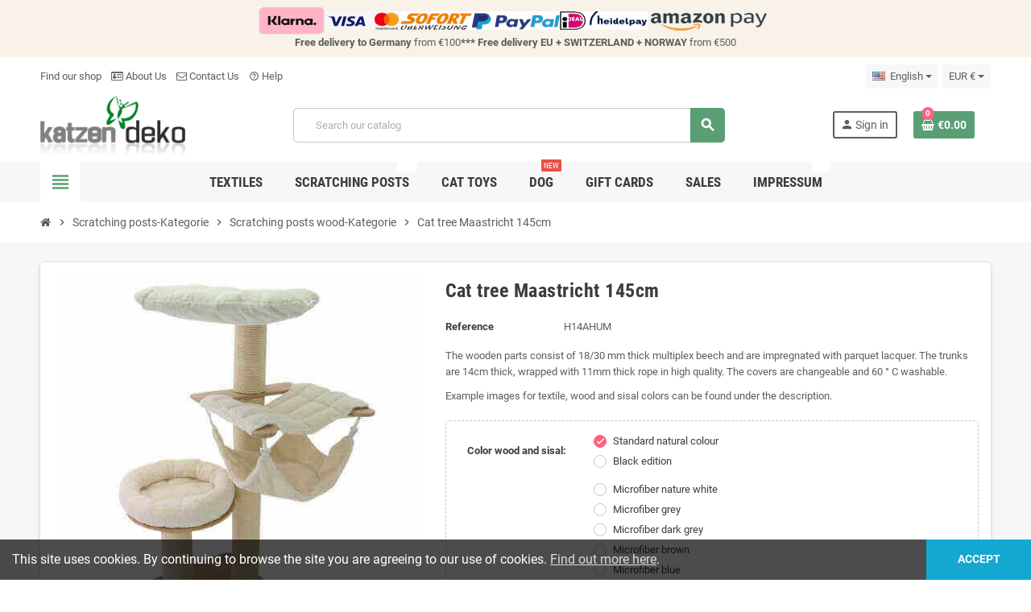

--- FILE ---
content_type: text/html; charset=utf-8
request_url: https://www.katzen-deko.com/en/scratching-posts-wood/16-33620-cat-tree-maastricht-145cm.html
body_size: 26130
content:
<!doctype html>
<html lang="en-US">
  <head>
    
      
  <meta charset="utf-8">
  <meta name="theme-color" content="#f9f2e8">


  <meta http-equiv="x-ua-compatible" content="ie=edge">



  <title>Cat tree Maastricht 145cm textile color Cotton light blue Color wood and sisal Standard natural colour</title>
  
    
  
  <meta name="description" content="The wooden parts consist of 18/30 mm thick multiplex beech and are impregnated with parquet lacquer. The trunks are 14cm thick, wrapped with 11mm thick rope in high quality. The covers are changeable and 60 ° C washable.
Example images for textile, wood and sisal colors can be found under the description.">
  <meta name="keywords" content="">
        <link rel="canonical" href="https://www.katzen-deko.com/en/scratching-posts-wood/16-cat-tree-maastricht-145cm.html">
    
                  <link rel="alternate" href="https://www.katzen-deko.com/de/kratzbaum-holz/16-kratzbaum-maastricht-145cm.html" hreflang="de-DE">
              <link rel="alternate" href="https://www.katzen-deko.com/fr/arbre-a-chat-en-bois/16-arbre-a-chat-maastricht-145cm.html" hreflang="fr-FR">
              <link rel="alternate" href="https://www.katzen-deko.com/en/scratching-posts-wood/16-cat-tree-maastricht-145cm.html" hreflang="en-US">
              <link rel="alternate" href="https://www.katzen-deko.com/it/tiragraffi-legname/16-albero-del-gatto-maastricht-145cm.html" hreflang="it-IT">
              <link rel="alternate" href="https://www.katzen-deko.com/sv/klostrad-tra/16-klostrad-maastricht-145cm.html" hreflang="sv-SE">
              <link rel="alternate" href="https://www.katzen-deko.com/nl/krabpaal-hout/16-krabpaal-maastricht-145cm.html" hreflang="nl-NL">
            

  
    <script type="application/ld+json">
  {
    "@context": "https://schema.org",
    "@type": "Organization",
    "name" : "katzen-deko.com",
          "logo": {
        "@type": "ImageObject",
        "url":"https://www.katzen-deko.com/img/logo-1694065868.jpg"
      },
        "url" : "https://www.katzen-deko.com/en/"
  }
</script>

<script type="application/ld+json">
  {
    "@context": "https://schema.org",
    "@type": "WebPage",
    "isPartOf": {
      "@type": "WebSite",
      "url":  "https://www.katzen-deko.com/en/",
      "name": "katzen-deko.com"
    },
    "name": "Cat tree Maastricht 145cm textile color Cotton light blue Color wood and sisal Standard natural colour",
    "url":  "https://www.katzen-deko.com/en/scratching-posts-wood/16-33620-cat-tree-maastricht-145cm.html"
  }
</script>


  <script type="application/ld+json">
    {
      "@context": "https://schema.org",
      "@type": "BreadcrumbList",
      "itemListElement": [
                  {
            "@type": "ListItem",
            "position": 1,
            "name": "Home",
            "item": "https://www.katzen-deko.com/en/"
          },                  {
            "@type": "ListItem",
            "position": 2,
            "name": "Scratching posts",
            "item": "https://www.katzen-deko.com/en/8-scratching-posts"
          },                  {
            "@type": "ListItem",
            "position": 3,
            "name": "Scratching posts wood",
            "item": "https://www.katzen-deko.com/en/12-scratching-posts-wood"
          },                  {
            "@type": "ListItem",
            "position": 4,
            "name": "Cat tree Maastricht 145cm",
            "item": "https://www.katzen-deko.com/en/scratching-posts-wood/16-33620-cat-tree-maastricht-145cm.html#/textile_color-cotton_light_blue/color_wood_and_sisal-standard_natural_colour"
          }              ]
    }
  </script>
  
  
  
      <script type="application/ld+json">
  {
    "@context": "https://schema.org/",
    "@type": "Product",
    "name": "Cat tree Maastricht 145cm",
    "description": "The wooden parts consist of 18/30 mm thick multiplex beech and are impregnated with parquet lacquer. The trunks are 14cm thick, wrapped with 11mm thick rope in high quality. The covers are changeable and 60 ° C washable. Example images for textile, wood and sisal colors can be found under the description.",
    "category": "Scratching posts wood",
    "image" :"https://www.katzen-deko.com/122-home_default/cat-tree-maastricht-145cm.jpg",    "sku": "H14AHUM",
    "mpn": "H14AHUM"
        ,
    "brand": {
      "@type": "Brand",
      "name": "katzen-deko.com"
    }
            ,
    "weight": {
        "@context": "https://schema.org",
        "@type": "QuantitativeValue",
        "value": "33.000000",
        "unitCode": "kg"
    }
        ,
    "offers": {
      "@type": "Offer",
      "priceCurrency": "EUR",
      "name": "Cat tree Maastricht 145cm",
      "price": "575.71",
      "url": "https://www.katzen-deko.com/en/scratching-posts-wood/16-33620-cat-tree-maastricht-145cm.html#/655-textile_color-cotton_light_blue/660-color_wood_and_sisal-standard_natural_colour",
      "priceValidUntil": "2026-02-17",
              "image": ["https://www.katzen-deko.com/122-large_default/cat-tree-maastricht-145cm.jpg"],
            "sku": "H14AHUM",
      "mpn": "H14AHUM",
                        "availability": "https://schema.org/PreOrder",
      "seller": {
        "@type": "Organization",
        "name": "katzen-deko.com"
      }
    }
      }
</script>
  
  
    
  

  
    <meta property="og:title" content="Cat tree Maastricht 145cm textile color Cotton light blue Color wood and sisal Standard natural colour" />
    <meta property="og:description" content="The wooden parts consist of 18/30 mm thick multiplex beech and are impregnated with parquet lacquer. The trunks are 14cm thick, wrapped with 11mm thick rope in high quality. The covers are changeable and 60 ° C washable.
Example images for textile, wood and sisal colors can be found under the description." />
    <meta property="og:url" content="https://www.katzen-deko.com/en/scratching-posts-wood/16-33620-cat-tree-maastricht-145cm.html" />
    <meta property="og:site_name" content="katzen-deko.com" />
      



  <meta name="viewport" content="width=device-width, initial-scale=1, shrink-to-fit=no, maximum-scale=5">



  <link rel="icon" type="image/vnd.microsoft.icon" href="https://www.katzen-deko.com/img/favicon.ico?1723791075">
  <link rel="shortcut icon" type="image/x-icon" href="https://www.katzen-deko.com/img/favicon.ico?1723791075">



            
    <link rel="preload" href="https://www.katzen-deko.com/themes/ZOneTheme/assets/fonts/cca377.woff" as="font" type="font/woff" crossorigin>
  <link rel="preload" href="https://www.katzen-deko.com/themes/ZOneTheme/assets/fonts/b5a0a0.woff" as="font" type="font/woff" crossorigin>
  <link rel="preload" href="https://www.katzen-deko.com/themes/ZOneTheme/assets/fonts/cff684.woff2" as="font" type="font/woff2" crossorigin>
  <link rel="preload" href="https://www.katzen-deko.com/themes/ZOneTheme/assets/fonts/b1ea34.woff" as="font" type="font/woff" crossorigin>
  <link rel="preload" href="https://www.katzen-deko.com/themes/ZOneTheme/assets/fonts/20fd17.woff2" as="font" type="font/woff2" crossorigin>
  <link rel="preload" href="https://www.katzen-deko.com/themes/ZOneTheme/assets/fonts/63782d.woff" as="font" type="font/woff" crossorigin>
  <link rel="preload" href="https://www.katzen-deko.com/themes/ZOneTheme/assets/fonts/657e60.woff" as="font" type="font/woff" crossorigin>



    <link rel="stylesheet" href="https://www.katzen-deko.com/themes/ZOneTheme/assets/cache/theme-b9e29c821.css" type="text/css" media="all">




    <script type="text/javascript">
        var ajax_gc = "https:\/\/www.katzen-deko.com\/en\/process-giftcards?ajax=1";
        var always_load_content = false;
        var amazonpay = {"is_prestashop16":false,"merchant_id":"A1MZ3EPKZK0JYN","public_key_id":"AHBUDJIBDGPNZHPSJEGQUPNA","amazonCheckoutSessionId":false,"isInAmazonPayCheckout":"false","loginButtonCode":"<div class=\"amzbuttoncontainer\">\n    <h3 class=\"page-subheading\">\n        Use your Amazon Account\n    <\/h3>\n    <p>\n        With Amazon Pay and Login with Amazon, you can easily sign-in and use the shipping and payment information stored in your Amazon Account to place an order on this shop.\n    <\/p>\n    <div\n        id=\"AMAZONPAYLOGIN_177004453657600\"\n        class=\"amazonPayButton amazonLogin\"\n        data-placement=\"Cart\"\n        data-color=\"LightGray\"\n        data-design=\"\"\n        data-rendered=\"0\"\n>\n<\/div>\n<\/div>\n","showInCheckoutSection":"true","showInLoginSection":"false","amazonPayCheckoutSessionURL":"https:\/\/www.katzen-deko.com\/en\/module\/amazonpay\/createcheckoutsession","amazonPayCheckoutSetDeliveryOptionURL":"https:\/\/www.katzen-deko.com\/en\/module\/amazonpay\/checkout?ajax=1&action=selectDeliveryOption","amazonPayCheckoutAddressFormAction":"https:\/\/www.katzen-deko.com\/en\/module\/amazonpay\/checkout","amazonPayCheckoutRefreshAddressFormURL":"https:\/\/www.katzen-deko.com\/en\/module\/amazonpay\/checkout?ajax=1&action=addressForm","sandbox":false,"customerCurrencyCode":"EUR","estimatedOrderAmount":"0.00","ledgerCurrency":"EUR","checkoutType":"PayAndShip","checkoutLanguage":"en_GB","button_payload":"{\"webCheckoutDetails\":{\"checkoutReviewReturnUrl\":\"https:\/\/www.katzen-deko.com\/en\/module\/amazonpay\/initcheckout?decoupled=1\",\"checkoutResultReturnUrl\":\"https:\/\/www.katzen-deko.com\/en\/module\/amazonpay\/validation\"},\"platformId\":\"A1AOZCKI9MBRZA\",\"storeId\":\"amzn1.application-oa2-client.7cf45bc4fa484733995ff8b029855ff6\",\"paymentDetails\":{\"presentmentCurrency\":\"EUR\"},\"deliverySpecifications\":{\"addressRestrictions\":{\"type\":\"Allowed\",\"restrictions\":{\"DZ\":{},\"AR\":{},\"BE\":{},\"BG\":{},\"DK\":{},\"DE\":{},\"EE\":{},\"FI\":{},\"FR\":{},\"GR\":{},\"IE\":{},\"IT\":{},\"CA\":{},\"QA\":{},\"HR\":{},\"LV\":{},\"LI\":{},\"LT\":{},\"LU\":{},\"NL\":{},\"NO\":{},\"AT\":{},\"PL\":{},\"PT\":{},\"RE\":{},\"RO\":{},\"RU\":{},\"SE\":{},\"CH\":{},\"RS\":{},\"SG\":{},\"SK\":{},\"SI\":{},\"ES\":{},\"CZ\":{},\"UA\":{},\"HU\":{},\"GB\":{},\"US\":{},\"BY\":{},\"CY\":{}}}}}","button_signature":"Ka7Qhujxw1Pw4t+CiGbjsHQdLsFoOV57NiTvwlgfa2UqVt6eV0wPd12HARwG+2K6B\/2jQXZP2oOQMgXVh8NWCjVdjTTpRT\/MT1pG+jhctrowwQUK+0PQuzNAMNrRuwNjE9kNLjwh8T9kMEnPnwRzWJQFvF+CbuKdKlKN3HKLUfIkZ35KZdidpjElmeRh9kJKAtYdA6+vXpUfU8jO5pBuMcwwBPap34Ra\/0wu7KGhi0R12P4PTL2PBroMNyjQEmD+9RIN6WRRG7eCcciQSvXfOrCmIsP8JXrq6TYf+nT6oxabWlK6aO+2z3pRvzf3SBwh\/JqQBq02LINkVNARo64WgQ==","button_payload_apb":"{\"webCheckoutDetails\":{\"checkoutResultReturnUrl\":\"https:\/\/www.katzen-deko.com\/en\/module\/amazonpay\/validation?apb=1\",\"checkoutMode\":\"ProcessOrder\"},\"platformId\":\"A1AOZCKI9MBRZA\",\"storeId\":\"amzn1.application-oa2-client.7cf45bc4fa484733995ff8b029855ff6\",\"paymentDetails\":{\"presentmentCurrency\":\"EUR\",\"paymentIntent\":\"AuthorizeWithCapture\",\"chargeAmount\":{\"amount\":\"0\",\"currencyCode\":\"EUR\"}},\"scopes\":[\"name\",\"email\",\"phoneNumber\",\"billingAddress\"],\"merchantMetadata\":{\"merchantStoreName\":\"katzen-deko.com\",\"customInformation\":\"created by patworx, PrestaShop 1.7.8.8,4.2.5\"},\"addressDetails\":{\"name\":\" \",\"addressLine1\":null,\"addressLine2\":null,\"city\":null,\"postalCode\":null,\"countryCode\":false,\"stateOrRegion\":\"\",\"phoneNumber\":\"0000 0000\"}}","button_signature_apb":"Nfc7h\/PskBnYZw6hOT+9OfWLSxhh2pj8GQMCucSx1fLfe+ZVLmBQ8AaOrOUgqScl8epWdam8+RcvnbwX+5+TD0nadJSTyB2tLDekWqXfTUc4maUSEmXsIgu12ui+1vAvciFxTwGmBy7+VawdweuQeJijckvf3PKhwx020DN\/Ee7MTcTgI4Uwj8giFcSAF2Ljmh3qUeKPG2fc+9r3ZnabOThHzRFWWT2PqninBXZlfiuBbJ6DtU1VkQ8SbgzdAnhCB9x58U1LefO4\/V81wMvKFPZbOdX2hBcClNb4RfXOxYiod4T0lAxRjMbB+rn9jofqkZXZrqHcXIoKpxYoA2o3pg==","login_button_payload":"{\"signInReturnUrl\":\"https:\/\/www.katzen-deko.com\/en\/module\/amazonpay\/processlogin\",\"storeId\":\"amzn1.application-oa2-client.7cf45bc4fa484733995ff8b029855ff6\",\"signInScopes\":[\"name\",\"email\",\"postalCode\"]}","login_button_signature":"KGQhz9I5dNAibBs4z+FSONtCiSISFTAzsn8ESQR+i9f\/p9o9e2lfsp+5nkmAn8n+codIFB6EoJMZKWVMnc\/Zg3rR8tAfY6WMVT0OCO1nr0l0YCMrEfxUOU8unmnwseRbmsWdlqfp4oGiJSlJDWH2rKLgGYV6nH69ffvq+Q1xgSwsjp6iwEHlqQQ5jzezCURbkn1zCWZUgI5r4XhVadTDkkYrAvMvXIuHvOxAcgo1UyCBQnIiEh6tf13laR232UONddkMDKUTtIOVMVk8i\/DStVGkfcipqz6GhiyytDst2TWLT5iccCHI+6qnGuZrsKXEMAJABk03e\/v0u3obig10sg==","login_to_checkout_button_payload":"{\"signInReturnUrl\":\"https:\/\/www.katzen-deko.com\/en\/module\/amazonpay\/processlogin?toCheckout=1\",\"storeId\":\"amzn1.application-oa2-client.7cf45bc4fa484733995ff8b029855ff6\",\"signInScopes\":[\"name\",\"email\",\"postalCode\"]}","login_to_checkout_button_signature":"[base64]\/PaH9hFv6sqYYuTvYRCcbVXHOzQ1z8ylcaCzW7XQHN47Bya1io+kiZonKPYsKoIaMLEjEQ==","legacy_address_form_action":"https:\/\/www.katzen-deko.com\/en\/module\/amazonpay\/setaddresslegacy?amazonCheckoutSessionId=0"};
        var attrDesc_vars = {"config":{"show_in_filter":true,"show_in_cart":true,"show_in_features":true,"hide_if_empty":false,"trigger":"click","icon":"info","icon_size":"2.35em","icon_color":"#2fb5d2","icon_styles":"padding-left:5px; padding-right:5px; width: initial; vertical-align:bottom; cursor:pointer;","popover_styles":"max-width:initial;"},"selectors":{"item":".product-variants-item .control-label","filter":"#search_filters .facet-title","cart":".product-line-info .label","features":".product-features dt.name"},"descriptions":[{"id":"3","name":"textile color","text":"%3Cp%3E%3Cimg%20src%3D%22https%3A%2F%2Fwww.katzen-deko.com%2Fimg%2Fcms%2Feisbaer-gruen.gif%22%20width%3D%22200%22%20height%3D%22199%22%20alt%3D%22micro%20weiss%22%20%2F%3E%3C%2Fp%3E%0D%0A%3Cp%3Emicro%20weiss%3C%2Fp%3E"},{"id":"9","name":"Size","text":""},{"id":"10","name":"Gr\u00f6\u00dfe\/Size\/Taille","text":""},{"id":"11","name":"Gr\u00f6\u00dfe \/Size\/ Taille","text":""},{"id":"12","name":"Material","text":""},{"id":"15","name":"Set","text":""},{"id":"16","name":"Velcro","text":""},{"id":"25","name":"For elements \/ sisal columns","text":""},{"id":"33","name":"Farbe","text":""},{"id":"34","name":"Which pillow?","text":""},{"id":"35","name":"Lying surface:","text":""},{"id":"36","name":"the bottom","text":""},{"id":"38","name":"L\u00e4nge","text":""},{"id":"39","name":"Type","text":""},{"id":"40","name":"Colour","text":""},{"id":"41","name":"Size","text":""},{"id":"42","name":"Size","text":""},{"id":"43","name":"Entrance","text":""},{"id":"44","name":"Version","text":""},{"id":"45","name":"Stift","text":""},{"id":"46","name":"Durchmesser \/ diam\u00e8tre \/ diameter","text":""},{"id":"47","name":"bauwolle hellblau","text":"%3Cp%3E%3Cimg%20src%3D%22https%3A%2F%2Fwww.katzen-deko.com%2Fimg%2Fcms%2Fbaumwolle-hellblau.gif%22%20alt%3D%22%22%20width%3D%22179%22%20height%3D%22168%22%20%2F%3E%3C%2Fp%3E"},{"id":"48","name":"Black edition","text":"%3Cp%3E%3Cimg%20src%3D%22https%3A%2F%2Fwww.katzen-deko.com%2Fimg%2Fcms%2Fstockholm-black1.gif%22%20alt%3D%22black%20edition%22%20width%3D%22370%22%20height%3D%22240%22%20%2F%3E%3C%2Fp%3E"},{"id":"49","name":"Color wood and sisal","text":""},{"id":"50","name":"Color pom poms","text":""},{"id":"51","name":"Ma\u00dfanfertigung ","text":""},{"id":"52","name":"Typ \/ Type :","text":""},{"id":"53","name":"Gr\u00f6\u00dfe \/ Taille","text":""}]};
        var dateOptions = {"noCalendar":false,"minDate":"today","dateFormat":"Y-m-d","monthSelectorType":"static","locale":"en"};
        var giftType = "";
        var klarnapayment = {"interoperability":{"locale":"en-DE","environment":"production","clientId":"K1012564"},"interoperabilityUrl":"https:\/\/www.katzen-deko.com\/en\/module\/klarnapayment\/interoperability","isShareShippingDataEnabled":true};
        var prestashop = {"cart":{"products":[],"totals":{"total":{"type":"total","label":"Total","amount":0,"value":"\u20ac0.00"},"total_including_tax":{"type":"total","label":"Total (tax incl.)","amount":0,"value":"\u20ac0.00"},"total_excluding_tax":{"type":"total","label":"Total (tax excl.)","amount":0,"value":"\u20ac0.00"}},"subtotals":{"products":{"type":"products","label":"Subtotal","amount":0,"value":"\u20ac0.00"},"discounts":null,"shipping":{"type":"shipping","label":"Shipping","amount":0,"value":""},"tax":{"type":"tax","label":"Included taxes","amount":0,"value":"\u20ac0.00"}},"products_count":0,"summary_string":"0 items","vouchers":{"allowed":1,"added":[]},"discounts":[],"minimalPurchase":0,"minimalPurchaseRequired":""},"currency":{"id":1,"name":"Euro","iso_code":"EUR","iso_code_num":"978","sign":"\u20ac"},"customer":{"lastname":null,"firstname":null,"email":null,"birthday":null,"newsletter":null,"newsletter_date_add":null,"optin":null,"website":null,"company":null,"siret":null,"ape":null,"is_logged":false,"gender":{"type":null,"name":null},"addresses":[]},"language":{"name":"English (English)","iso_code":"en","locale":"en-US","language_code":"en-US","is_rtl":"0","date_format_lite":"m\/d\/Y","date_format_full":"m\/d\/Y H:i:s","id":3},"page":{"title":"","canonical":"https:\/\/www.katzen-deko.com\/en\/scratching-posts-wood\/16-cat-tree-maastricht-145cm.html","meta":{"title":"Cat tree Maastricht 145cm textile color Cotton light blue Color wood and sisal Standard natural colour","description":"The wooden parts consist of 18\/30 mm thick multiplex beech and are impregnated with parquet lacquer. The trunks are 14cm thick, wrapped with 11mm thick rope in high quality. The covers are changeable and 60 \u00b0 C washable.\nExample images for textile, wood and sisal colors can be found under the description.","keywords":"","robots":"index"},"page_name":"product","body_classes":{"lang-en":true,"lang-rtl":false,"country-DE":true,"currency-EUR":true,"layout-full-width":true,"page-product":true,"tax-display-enabled":true,"product-id-16":true,"product-Cat tree Maastricht 145cm":true,"product-id-category-12":true,"product-id-manufacturer-0":true,"product-id-supplier-0":true,"product-available-for-order":true},"admin_notifications":[]},"shop":{"name":"katzen-deko.com","logo":"https:\/\/www.katzen-deko.com\/img\/logo-1694065868.jpg","stores_icon":"https:\/\/www.katzen-deko.com\/img\/logo_stores.png","favicon":"https:\/\/www.katzen-deko.com\/img\/favicon.ico"},"urls":{"base_url":"https:\/\/www.katzen-deko.com\/","current_url":"https:\/\/www.katzen-deko.com\/en\/scratching-posts-wood\/16-33620-cat-tree-maastricht-145cm.html","shop_domain_url":"https:\/\/www.katzen-deko.com","img_ps_url":"https:\/\/www.katzen-deko.com\/img\/","img_cat_url":"https:\/\/www.katzen-deko.com\/img\/c\/","img_lang_url":"https:\/\/www.katzen-deko.com\/img\/l\/","img_prod_url":"https:\/\/www.katzen-deko.com\/img\/p\/","img_manu_url":"https:\/\/www.katzen-deko.com\/img\/m\/","img_sup_url":"https:\/\/www.katzen-deko.com\/img\/su\/","img_ship_url":"https:\/\/www.katzen-deko.com\/img\/s\/","img_store_url":"https:\/\/www.katzen-deko.com\/img\/st\/","img_col_url":"https:\/\/www.katzen-deko.com\/img\/co\/","img_url":"https:\/\/www.katzen-deko.com\/themes\/ZOneTheme\/assets\/img\/","css_url":"https:\/\/www.katzen-deko.com\/themes\/ZOneTheme\/assets\/css\/","js_url":"https:\/\/www.katzen-deko.com\/themes\/ZOneTheme\/assets\/js\/","pic_url":"https:\/\/www.katzen-deko.com\/upload\/","pages":{"address":"https:\/\/www.katzen-deko.com\/en\/address","addresses":"https:\/\/www.katzen-deko.com\/en\/addresses","authentication":"https:\/\/www.katzen-deko.com\/en\/login","cart":"https:\/\/www.katzen-deko.com\/en\/cart","category":"https:\/\/www.katzen-deko.com\/en\/index.php?controller=category","cms":"https:\/\/www.katzen-deko.com\/en\/index.php?controller=cms","contact":"https:\/\/www.katzen-deko.com\/en\/index.php?controller=contact","discount":"https:\/\/www.katzen-deko.com\/en\/discount","guest_tracking":"https:\/\/www.katzen-deko.com\/en\/guest-tracking","history":"https:\/\/www.katzen-deko.com\/en\/order-history","identity":"https:\/\/www.katzen-deko.com\/en\/kennung","index":"https:\/\/www.katzen-deko.com\/en\/","my_account":"https:\/\/www.katzen-deko.com\/en\/my-account","order_confirmation":"https:\/\/www.katzen-deko.com\/en\/order-confirmation","order_detail":"https:\/\/www.katzen-deko.com\/en\/index.php?controller=order-detail","order_follow":"https:\/\/www.katzen-deko.com\/en\/bestellungsverfolgung","order":"https:\/\/www.katzen-deko.com\/en\/bestellung","order_return":"https:\/\/www.katzen-deko.com\/en\/index.php?controller=order-return","order_slip":"https:\/\/www.katzen-deko.com\/en\/credit-slip","pagenotfound":"https:\/\/www.katzen-deko.com\/en\/page-not-found","password":"https:\/\/www.katzen-deko.com\/en\/kennwort-wiederherstellung","pdf_invoice":"https:\/\/www.katzen-deko.com\/en\/index.php?controller=pdf-invoice","pdf_order_return":"https:\/\/www.katzen-deko.com\/en\/index.php?controller=pdf-order-return","pdf_order_slip":"https:\/\/www.katzen-deko.com\/en\/index.php?controller=pdf-order-slip","prices_drop":"https:\/\/www.katzen-deko.com\/en\/prices-drop","product":"https:\/\/www.katzen-deko.com\/en\/index.php?controller=product","search":"https:\/\/www.katzen-deko.com\/en\/search","sitemap":"https:\/\/www.katzen-deko.com\/en\/sitemap","stores":"https:\/\/www.katzen-deko.com\/en\/stores","supplier":"https:\/\/www.katzen-deko.com\/en\/zulieferer","register":"https:\/\/www.katzen-deko.com\/en\/login?create_account=1","order_login":"https:\/\/www.katzen-deko.com\/en\/bestellung?login=1"},"alternative_langs":{"de-DE":"https:\/\/www.katzen-deko.com\/de\/kratzbaum-holz\/16-kratzbaum-maastricht-145cm.html","fr-FR":"https:\/\/www.katzen-deko.com\/fr\/arbre-a-chat-en-bois\/16-arbre-a-chat-maastricht-145cm.html","en-US":"https:\/\/www.katzen-deko.com\/en\/scratching-posts-wood\/16-cat-tree-maastricht-145cm.html","it-IT":"https:\/\/www.katzen-deko.com\/it\/tiragraffi-legname\/16-albero-del-gatto-maastricht-145cm.html","sv-SE":"https:\/\/www.katzen-deko.com\/sv\/klostrad-tra\/16-klostrad-maastricht-145cm.html","nl-NL":"https:\/\/www.katzen-deko.com\/nl\/krabpaal-hout\/16-krabpaal-maastricht-145cm.html"},"theme_assets":"\/themes\/ZOneTheme\/assets\/","actions":{"logout":"https:\/\/www.katzen-deko.com\/en\/?mylogout="},"no_picture_image":{"bySize":{"cart_default":{"url":"https:\/\/www.katzen-deko.com\/img\/p\/en-default-cart_default.jpg","width":90,"height":90},"small_default":{"url":"https:\/\/www.katzen-deko.com\/img\/p\/en-default-small_default.jpg","width":90,"height":90},"home_default":{"url":"https:\/\/www.katzen-deko.com\/img\/p\/en-default-home_default.jpg","width":278,"height":278},"medium_default":{"url":"https:\/\/www.katzen-deko.com\/img\/p\/en-default-medium_default.jpg","width":455,"height":455},"large_default":{"url":"https:\/\/www.katzen-deko.com\/img\/p\/en-default-large_default.jpg","width":800,"height":800}},"small":{"url":"https:\/\/www.katzen-deko.com\/img\/p\/en-default-cart_default.jpg","width":90,"height":90},"medium":{"url":"https:\/\/www.katzen-deko.com\/img\/p\/en-default-home_default.jpg","width":278,"height":278},"large":{"url":"https:\/\/www.katzen-deko.com\/img\/p\/en-default-large_default.jpg","width":800,"height":800},"legend":""}},"configuration":{"display_taxes_label":true,"display_prices_tax_incl":true,"is_catalog":false,"show_prices":true,"opt_in":{"partner":false},"quantity_discount":{"type":"price","label":"Unit price"},"voucher_enabled":1,"return_enabled":0},"field_required":[],"breadcrumb":{"links":[{"title":"Home","url":"https:\/\/www.katzen-deko.com\/en\/"},{"title":"Scratching posts","url":"https:\/\/www.katzen-deko.com\/en\/8-scratching-posts"},{"title":"Scratching posts wood","url":"https:\/\/www.katzen-deko.com\/en\/12-scratching-posts-wood"},{"title":"Cat tree Maastricht 145cm","url":"https:\/\/www.katzen-deko.com\/en\/scratching-posts-wood\/16-33620-cat-tree-maastricht-145cm.html#\/textile_color-cotton_light_blue\/color_wood_and_sisal-standard_natural_colour"}],"count":4},"link":{"protocol_link":"https:\/\/","protocol_content":"https:\/\/"},"time":1770044536,"static_token":"32a76f11a624f6a8356b184df68ed18d","token":"58dbbb7331db25a9dca10b07fab5fc81","debug":false,"modules":{"zonethememanager":{"progress_bar":1,"boxed_layout":false,"lazy_loading":true,"sidebar_cart":1,"sidebar_navigation":1,"product_countdown":1,"svg_logo":false,"svg_width":"250px","sticky_menu":1,"sticky_mobile":0,"mobile_megamenu":false,"product_quickview":1,"product_addtocart":1,"product_details":1,"product_grid_columns":3,"body_classes":"background-for-title no-customer-address","is_mobile":false,"product_grid_desc":"","product_grid_available":0,"product_grid_colors":0,"cat_image":0,"cat_description":0,"cat_expand_desc":1,"cat_subcategories":0,"cat_default_view":"grid","product_info_layout":"accordions","product_qty_add_inline":false,"product_actions_position":false,"product_image_zoom":1,"product_attr_combinations":false,"product_attr_swatches":false,"product_attr_default":true,"checkout_login_first":1,"is_quickview":false,"ps_legalcompliance_spl":true,"enabled_pm_advancedsearch4":false,"psDimensionUnit":"cm"}}};
        var preview_label = "Template Preview";
        var psemailsubscription_subscription = "https:\/\/www.katzen-deko.com\/en\/module\/ps_emailsubscription\/subscription";
        var psr_icon_color = "#F19D76";
        var required_label = "is required";
        var select_template_label = "Select a Template";
        var ssIsCeInstalled = false;
        var template_vars = {"{value}":"XXX","{shop_logo}":"","{gift_image}":"","{vcode}":"XXXXX-XXXXX","{giftcard_name}":"","{expire_date}":"X days","{shop_name}":"katzen-deko.com","{shop_url}":"https:\/\/www.katzen-deko.com\/en\/","{sender}":"Your Name","{rec_name}":"","{message}":"","{quantity}":1};
        var varBreadcrumbLinks = ["https:\/\/www.katzen-deko.com\/en\/","https:\/\/www.katzen-deko.com\/en\/8-scratching-posts","https:\/\/www.katzen-deko.com\/en\/12-scratching-posts-wood","https:\/\/www.katzen-deko.com\/en\/scratching-posts-wood\/16-33620-cat-tree-maastricht-145cm.html#\/textile_color-cotton_light_blue\/color_wood_and_sisal-standard_natural_colour"];
        var varCategoryTreeController = "https:\/\/www.katzen-deko.com\/en\/module\/zonethememanager\/categoryTree";
        var varGetFinalDateController = "https:\/\/www.katzen-deko.com\/en\/module\/zonethememanager\/getFinalDate";
        var varGetFinalDateMiniatureController = "https:\/\/www.katzen-deko.com\/en\/module\/zonethememanager\/getFinalDateMiniature";
        var varMenuDropdownContentController = "https:\/\/www.katzen-deko.com\/en\/module\/zonemegamenu\/menuDropdownContent";
        var varPSAjaxCart = 1;
        var varProductCommentGradeController = "https:\/\/www.katzen-deko.com\/en\/module\/zonethememanager\/CommentGrade";
      </script>





  <script type="text/javascript">
var sp_link_base ='https://www.katzen-deko.com';
</script>
<style>

    </style>

<script type="text/javascript">
function renderDataAjax(jsonData)
{
    for (var key in jsonData) {
	    if(key=='java_script')
        {
            $('body').append(jsonData[key]);
        }
        else
            if($('#ets_speed_dy_'+key).length)
            {
                if($('#ets_speed_dy_'+key+' #layer_cart').length)
                {
                    $('#ets_speed_dy_'+key).before($('#ets_speed_dy_'+key+' #layer_cart').clone());
                    $('#ets_speed_dy_'+key+' #layer_cart').remove();
                    $('#layer_cart').before('<div class="layer_cart_overlay"></div>');
                }
                $('.ets_speed_dynamic_hook[id="ets_speed_dy_'+key+'"]').replaceWith(jsonData[key]);
            }
              
    }
    if($('#header .shopping_cart').length && $('#header .cart_block').length)
    {
        var shopping_cart = new HoverWatcher('#header .shopping_cart');
        var cart_block = new HoverWatcher('#header .cart_block');
        $("#header .shopping_cart a:first").hover(
    		function(){
    			if (ajaxCart.nb_total_products > 0 || parseInt($('.ajax_cart_quantity').html()) > 0)
    				$("#header .cart_block").stop(true, true).slideDown(450);
    		},
    		function(){
    			setTimeout(function(){
    				if (!shopping_cart.isHoveringOver() && !cart_block.isHoveringOver())
    					$("#header .cart_block").stop(true, true).slideUp(450);
    			}, 200);
    		}
    	);
    }
    if(typeof jsonData.custom_js!== undefined && jsonData.custom_js)
        $('head').append('<script src="'+sp_link_base+'/modules/ets_superspeed/views/js/script_custom.js">');
}
</script>

<style>
.layered_filter_ul .radio,.layered_filter_ul .checkbox {
    display: inline-block;
}
.ets_speed_dynamic_hook .cart-products-count{
    display:none!important;
}
.ets_speed_dynamic_hook .ajax_cart_quantity ,.ets_speed_dynamic_hook .ajax_cart_product_txt,.ets_speed_dynamic_hook .ajax_cart_product_txt_s{
    display:none!important;
}
.ets_speed_dynamic_hook .shopping_cart > a:first-child:after {
    display:none!important;
}
</style>
	<script type="text/javascript" src="/modules/facebookpsconnect/views/js/jquery-1.11.0.min.js"></script>
	<script type="text/javascript" src="/modules/facebookpsconnect/views/js/module.js"></script>


<script type="text/javascript">
	// instantiate object
	var fbpsc = fbpsc || new FpcModule('fbpsc');

	// get errors translation
		fbpsc.msgs = {"id":"You have not filled out the application ID","secret":"You have not filled out the application Secret","htmlElement":"You have not filled out the html element","positionName":"You have not filled out the name field","padding":"You have not filled out the padding element or this isn't an INTEGER","margin":"You have not filled out the margin element or this isn't an INTEGER","callback":"You have not filled out the application callback","scope":"You have not filled out the scope of App permissions","developerKey":"You have not filled out the developer Key","socialEmail":"You have not filled out your e-mail","delete":"Delete","prefixCode":"You have to set the prefix code","voucherAmount":"You have to set the voucher amount","voucherPercent":"You have to set the voucher percent","apiType":"You have to select a connection method","defaultText":"You have to fill out the default text"};
	
	
	// set URL of admin img
	fbpsc.sImgUrl = '/modules/facebookpsconnect/views/img/';

	// set URL of admin img
	fbpsc.sAdminImgUrl = '/img/admin/';

	// set URL of module's web service
		fbpsc.sWebService = '/modules/facebookpsconnect/ws-facebookpsconnect.php';
	

</script>
<script
        defer
        data-environment='production'
        src='https://js.klarna.com/web-sdk/v1/klarna.js'
        data-client-instance-name="klarnapaymentsdkscript"
></script>


<style type="text/css">#footer {background-color: #f5fff4} </style>

<style type="text/css">#header .header-logo svg, #header .header-logo img {
  max-height: 73px;
}</style>
<!-- MODULE Appicon -->
	<link rel="apple-touch-icon-precomposed" href="/apple-touch-icon.png">
	<link rel="apple-touch-icon" href="/apple-touch-icon.png">
	<link rel="icon" sizes="192x192" href="/apple-touch-icon-192x192.png">
	
	<link rel="apple-touch-icon-precomposed" sizes="192x192" href="/apple-touch-icon-192x192.png">
	<link rel="apple-touch-icon-precomposed" sizes="180x180" href="/apple-touch-icon-180x180.png">
	<link rel="apple-touch-icon-precomposed" sizes="152x152" href="/apple-touch-icon-152x152.png">
	<link rel="apple-touch-icon-precomposed" sizes="144x144" href="/apple-touch-icon-144x144.png">
	<link rel="apple-touch-icon-precomposed" sizes="120x120" href="/apple-touch-icon-120x120.png">
	<link rel="apple-touch-icon-precomposed" sizes="114x114" href="/apple-touch-icon-114x114.png">
	<link rel="apple-touch-icon-precomposed" sizes="96x96" href="/apple-touch-icon-96x96.png">
	<link rel="apple-touch-icon-precomposed" sizes="76x76" href="/apple-touch-icon-76x76.png">
	<link rel="apple-touch-icon-precomposed" sizes="72x72" href="/apple-touch-icon-72x72.png">
	<link rel="apple-touch-icon-precomposed" sizes="60x60" href="/apple-touch-icon-60x60.png">
	<link rel="apple-touch-icon-precomposed" sizes="57x57" href="/apple-touch-icon-57x57.png">
	<link rel="apple-touch-icon-precomposed" sizes="48x48" href="/apple-touch-icon-48x48.png">
	<link rel="apple-touch-icon-precomposed" sizes="36x36" href="/apple-touch-icon-36x36.png">
<!-- /MODULE Appicon -->



    
  <meta property="og:type" content="product">
      <meta property="og:image" content="https://www.katzen-deko.com/122-large_default/cat-tree-maastricht-145cm.jpg">
  
      <meta property="product:pretax_price:amount" content="483.786555">
    <meta property="product:pretax_price:currency" content="EUR">
    <meta property="product:price:amount" content="575.71">
    <meta property="product:price:currency" content="EUR">
        <meta property="product:weight:value" content="33.000000">
    <meta property="product:weight:units" content="kg">
  
  </head>

  <body id="product"
    class="st-wrapper lang-en country-de currency-eur layout-full-width page-product tax-display-enabled product-id-16 product-cat-tree-maastricht-145cm product-id-category-12 product-id-manufacturer-0 product-id-supplier-0 product-available-for-order
    background-for-title no-customer-address    pace-running"
  >
    
      
    

    
        <div class="st-menu st-effect-left" data-st-menu>
    <div class="st-menu-close d-flex" data-close-st-menu><i class="material-icons">close</i></div>
    <div class="st-menu-title h4">
      Menu
    </div>

          <div class="js-sidebar-category-tree sidebar-menu">
  <div class="waiting-load-categories"></div>
</div>
    
    <div id="js-header-phone-sidebar" class="sidebar-header-phone js-hidden"></div>
    <div id="js-account-sidebar" class="sidebar-account text-center user-info js-hidden"></div>
    <div id="js-language-sidebar" class="sidebar-language js-hidden"></div>
    <div id="js-left-currency-sidebar" class="sidebar-currency js-hidden"></div>
  </div>
    

    <main id="page" class="st-pusher ">

      
              

      <header id="header">
        
          
  <!-- desktop header -->
  <div class="desktop-header-version">
    
      <div class="header-banner clearfix">
        <div class="header-event-banner" >
  <div class="container">
    <div class="header-event-banner-wrapper">
      <p> <img src="https://www.katzen-deko.com/img/cms/KLARNA1.gif" alt="" width="86" height="35" /><img src="https://www.katzen-deko.com/img/cms/zahlungen1.png" alt="" width="400" height="23" /><img src="https://www.katzen-deko.com/img/cms/Amazon_Pay-Logo.gif" alt="" width="159" height="26" /></p>
<p><b>Free delivery to Germany </b>from €100<b>*** Free delivery EU + SWITZERLAND + NORWAY </b>from €500</p>
    </div>
  </div>
</div>


      </div>
    

    
      <div class="header-nav clearfix">
        <div class="container">
          <div class="header-nav-wrapper d-flex align-items-center justify-content-between">
            <div class="left-nav d-flex">
              <div class="header-phone js-header-phone-source">
	<ul>
<li><a href="https://www.google.com/search?client=ubuntu&amp;tbm=lcl&amp;sxsrf=ACYBGNQPkcGj-3LRxtY-uYAPpQvutYqp3g%3A1570270400759&amp;ei=wGyYXbqFLsi06AS9vLiYDQ&amp;q=gizinski+katzen-deko&amp;oq=gizinski+katzen-deko&amp;gs_l=psy-ab.3..0i22i30k1l2j38.18921.29478.0.30078.20.20.0.0.0.0.103.1783.19j1.20.0..2..0...1c.1.64.psy-ab..0.20.1780...0j35i39k1j0i131k1j0i67k1j0i10k1j0i203k1j0i30k1.0.KweeUTfyhfg#rlfi=hd:;si:5942768073322831678;mv:[[52.16930197731902,13.470484441537556],[52.168942022680966,13.469897558462444]]">Find our shop</a></li>
<li><a href="https://www.katzen-deko.com/en/content/6-ueber-uns"><i class="fa fa-id-card-o"></i> About Us</a></li>
<li><a href="#"><i class="fa fa-envelope-o"></i> Contact Us</a></li>
<li><a href="#"><i class="material-icons">help_outline</i> Help</a></li>
</ul>
</div>

            </div>
            <div class="right-nav d-flex">
              <div class="language-selector-wrapper">
  <div class="language-selector dropdown js-dropdown">
    <div class="desktop-dropdown">
      <span id="language-selector-label" class="hidden-md-up">Language:</span>
      <button class="btn-unstyle dropdown-current expand-more dropdown-toggle" data-bs-toggle="dropdown" data-offset="0,2px" aria-haspopup="true" aria-expanded="false" aria-label="Language dropdown">
        <span><img src="https://www.katzen-deko.com/img/l/3.jpg" alt="English" width="16" height="11"></span>
        <span>&nbsp;&nbsp;English</span>
      </button>
      <div class="dropdown-menu js-language-source" aria-labelledby="language-selector-label">
        <ul class="language-list">
                      <li >
              <a href="https://www.katzen-deko.com/de/kratzbaum-holz/16-kratzbaum-maastricht-145cm.html" title="Deutsch (German)" class="dropdown-item" data-iso-code="de">
                <span class="l-name">
                  <span><img src="https://www.katzen-deko.com/img/l/1.jpg" alt="Deutsch" width="16" height="11"></span>
                  <span>&nbsp;&nbsp;Deutsch</span>
                </span>
                <span class="l-code">de</span>
              </a>
            </li>
                      <li >
              <a href="https://www.katzen-deko.com/fr/arbre-a-chat-en-bois/16-arbre-a-chat-maastricht-145cm.html" title="Français (French)" class="dropdown-item" data-iso-code="fr">
                <span class="l-name">
                  <span><img src="https://www.katzen-deko.com/img/l/2.jpg" alt="Français" width="16" height="11"></span>
                  <span>&nbsp;&nbsp;Français</span>
                </span>
                <span class="l-code">fr</span>
              </a>
            </li>
                      <li  class="current" >
              <a href="https://www.katzen-deko.com/en/scratching-posts-wood/16-cat-tree-maastricht-145cm.html" title="English (English)" class="dropdown-item" data-iso-code="en">
                <span class="l-name">
                  <span><img src="https://www.katzen-deko.com/img/l/3.jpg" alt="English" width="16" height="11"></span>
                  <span>&nbsp;&nbsp;English</span>
                </span>
                <span class="l-code">en</span>
              </a>
            </li>
                      <li >
              <a href="https://www.katzen-deko.com/it/tiragraffi-legname/16-albero-del-gatto-maastricht-145cm.html" title="Italiano (Italian)" class="dropdown-item" data-iso-code="it">
                <span class="l-name">
                  <span><img src="https://www.katzen-deko.com/img/l/4.jpg" alt="Italiano" width="16" height="11"></span>
                  <span>&nbsp;&nbsp;Italiano</span>
                </span>
                <span class="l-code">it</span>
              </a>
            </li>
                      <li >
              <a href="https://www.katzen-deko.com/sv/klostrad-tra/16-klostrad-maastricht-145cm.html" title="Svenska (Swedish)" class="dropdown-item" data-iso-code="sv">
                <span class="l-name">
                  <span><img src="https://www.katzen-deko.com/img/l/6.jpg" alt="Svenska" width="16" height="11"></span>
                  <span>&nbsp;&nbsp;Svenska</span>
                </span>
                <span class="l-code">sv</span>
              </a>
            </li>
                      <li >
              <a href="https://www.katzen-deko.com/nl/krabpaal-hout/16-krabpaal-maastricht-145cm.html" title="Nederlands (Dutch)" class="dropdown-item" data-iso-code="nl">
                <span class="l-name">
                  <span><img src="https://www.katzen-deko.com/img/l/7.jpg" alt="Nederlands" width="16" height="11"></span>
                  <span>&nbsp;&nbsp;Nederlands</span>
                </span>
                <span class="l-code">nl</span>
              </a>
            </li>
                  </ul>
      </div>
    </div>
  </div>
</div>
<div class="currency-selector-wrapper">
  <div class="currency-selector dropdown js-dropdown">
    <div class="desktop-dropdown">
      <span id="currency-selector-label">Currency:</span>
      <button class="btn-unstyle dropdown-current expand-more dropdown-toggle" data-bs-toggle="dropdown" data-offset="0,2px" aria-haspopup="true" aria-expanded="false" aria-label="Currency dropdown">
        <span>EUR €</span>
      </button>
      <div class="dropdown-menu js-currency-source" aria-labelledby="currency-selector-label">
        <ul class="currency-list">
                      <li class="current">
              <a title="Euro" rel="nofollow" href="https://www.katzen-deko.com/en/scratching-posts-wood/16-cat-tree-maastricht-145cm.html?SubmitCurrency=1&amp;id_currency=1" class="dropdown-item">
                EUR
                <span class="c-sign">€</span>              </a>
            </li>
                      <li >
              <a title="Schwedische Krone" rel="nofollow" href="https://www.katzen-deko.com/en/scratching-posts-wood/16-cat-tree-maastricht-145cm.html?SubmitCurrency=1&amp;id_currency=3" class="dropdown-item">
                SEK
                <span class="c-sign">kr</span>              </a>
            </li>
                  </ul>
      </div>
    </div>
  </div>
</div>
            </div>
          </div>
        </div>
      </div>
    

    
      <div class="main-header clearfix">
        <div class="container">
          <div class="header-wrapper d-flex align-items-center">

            
              <div class="header-logo">
                
  <a href="https://www.katzen-deko.com/en/" title="katzen-deko.com">
          <img class="logo" src="https://www.katzen-deko.com/img/logo-1694065868.jpg" alt="katzen-deko.com" width="1483" height="600">
      </a>

              </div>
            

            
              <div class="header-right">
                <div class="display-top align-items-center d-flex flex-wrap flex-lg-nowrap justify-content-end">
                  <!-- Block search module TOP -->
<div class="searchbar-wrapper">
  <div id="search_widget" class="js-search-source" data-search-controller-url="//www.katzen-deko.com/en/search">
    <div class="search-widget ui-front">
      <form method="get" action="//www.katzen-deko.com/en/search">
        <input type="hidden" name="controller" value="search">
        <input class="form-control" type="text" name="s" value="" placeholder="Search our catalog" aria-label="Search">
        <button type="submit" class="btn-primary">
          <i class="material-icons search">search</i>
        </button>
      </form>
    </div>
  </div>
</div>
<!-- /Block search module TOP -->
<div class="customer-signin-module">
  <div class="user-info">
          <div class="js-account-source">
        <ul>
          <li>
            <div class="account-link">
              <a
                href="https://www.katzen-deko.com/en/login?back=https://www.katzen-deko.com/en/scratching-posts-wood/16-33620-cat-tree-maastricht-145cm.html"
                title="Log in to your customer account"
                rel="nofollow"
              >
                <i class="material-icons">person</i><span>Sign in</span>
              </a>
            </div>
          </li>
        </ul>
      </div>
      </div>
</div><div class="shopping-cart-module">
  <div class="blockcart cart-preview" data-refresh-url="//www.katzen-deko.com/en/module/ps_shoppingcart/ajax" data-sidebar-cart-trigger>
    <ul class="cart-header">
      <li data-header-cart-source>
        <a href="//www.katzen-deko.com/en/cart?action=show" class="cart-link btn-primary" rel="nofollow" aria-label="Shopping cart link containing 0 product(s)">
          <span class="cart-design"><i class="fa fa-shopping-basket" aria-hidden="true"></i><span class="cart-products-count">0</span></span>
          <span class="cart-total-value">€0.00</span>
        </a>
      </li>
    </ul>

          <div class="cart-dropdown" data-shopping-cart-source>
  <div class="cart-dropdown-wrapper">
    <div class="cart-title h4">Shopping Cart</div>
          <div class="no-items">
        There are no more items in your cart
      </div>
      </div>
  <div class="js-cart-update-quantity page-loading-overlay cart-overview-loading">
    <div class="page-loading-backdrop d-flex align-items-center justify-content-center">
      <span class="uil-spin-css"><span><span></span></span><span><span></span></span><span><span></span></span><span><span></span></span><span><span></span></span><span><span></span></span><span><span></span></span><span><span></span></span></span>
    </div>
  </div>
</div>
      </div>
</div>
<div class="bootstrap">
	</div>
                </div>
              </div>
            

          </div>
        </div>
      </div>
    

    
      <div class="header-bottom clearfix">
        <div class="header-main-menu" id="header-main-menu" data-sticky-menu>
          <div class="container">
            <div class="header-main-menu-wrapper">
                              <div class="left-nav-trigger" data-left-nav-trigger>
                  <div class="left-nav-icon d-flex align-items-center justify-content-center">
                    <i class="material-icons">view_headline</i>
                  </div>
                </div>
                            <div class="sticky-icon-cart" data-sticky-cart data-sidebar-cart-trigger></div>
                <div id="amegamenu" class="">
    <ul class="anav-top js-ajax-mega-menu">
          <li class="amenu-item plex " data-id-menu="3">
        <a href="#" class="amenu-link" >                    <span>Textiles</span>
                  </a>
                  <div class="adropdown adrd4">
            <div class="js-dropdown-content" data-id-menu="3"></div>
          </div>
              </li>
          <li class="amenu-item plex " data-id-menu="4">
        <a href="#" class="amenu-link" >                    <span>Scratching posts</span>
          <sup style="background-color:#ffffff;">NEW</sup>        </a>
                  <div class="adropdown adrd2">
            <div class="js-dropdown-content" data-id-menu="4"></div>
          </div>
              </li>
          <li class="amenu-item plex " data-id-menu="7">
        <a href="#" class="amenu-link" >                    <span>Cat Toys</span>
                  </a>
                  <div class="adropdown adrd1">
            <div class="js-dropdown-content" data-id-menu="7"></div>
          </div>
              </li>
          <li class="amenu-item plex " data-id-menu="6">
        <a href="#" class="amenu-link" >                    <span>dog</span>
          <sup style="background-color:#e95144;">NEW</sup>        </a>
                  <div class="adropdown adrd2">
            <div class="js-dropdown-content" data-id-menu="6"></div>
          </div>
              </li>
          <li class="amenu-item plex " data-id-menu="10">
        <a href="#" class="amenu-link" >                    <span>Gift cards</span>
                  </a>
                  <div class="adropdown adrd1">
            <div class="js-dropdown-content" data-id-menu="10"></div>
          </div>
              </li>
          <li class="amenu-item plex " data-id-menu="5">
        <a href="#" class="amenu-link" >                    <span>Sales</span>
                  </a>
                  <div class="adropdown adrd4">
            <div class="js-dropdown-content" data-id-menu="5"></div>
          </div>
              </li>
          <li class="amenu-item plex " data-id-menu="8">
        <a href="#" class="amenu-link" >                    <span>Impressum</span>
          <sup style="background-color:#ffffff;">PRO</sup>        </a>
                  <div class="adropdown adrd2">
            <div class="js-dropdown-content" data-id-menu="8"></div>
          </div>
              </li>
        </ul>
  </div>

            </div>
          </div>
        </div>
      </div>
    
  </div>



        
      </header>

      <section id="wrapper">
        
          
<nav class="breadcrumb-wrapper ">
  <div class="container">
    <ol class="breadcrumb" data-depth="4">
              
                      <li class="breadcrumb-item">
                                            <a href="https://www.katzen-deko.com/en/" class="item-name">
                                      <i class="fa fa-home home" aria-hidden="true"></i>
                                      <span>Home-Kategorie</span>
                </a>
                          </li>
                  
              
                      <li class="breadcrumb-item">
                              <span class="separator material-icons">chevron_right</span>
                                            <a href="https://www.katzen-deko.com/en/8-scratching-posts" class="item-name">
                                      <span>Scratching posts-Kategorie</span>
                </a>
                          </li>
                  
              
                      <li class="breadcrumb-item">
                              <span class="separator material-icons">chevron_right</span>
                                            <a href="https://www.katzen-deko.com/en/12-scratching-posts-wood" class="item-name">
                                      <span>Scratching posts wood-Kategorie</span>
                </a>
                          </li>
                  
              
                      <li class="breadcrumb-item">
                              <span class="separator material-icons">chevron_right</span>
                                            <span class="item-name">Cat tree Maastricht 145cm</span>
                          </li>
                  
          </ol>
  </div>
</nav>
        

        
          
<aside id="notifications">
  <div class="container">
    
    
    
      </div>
</aside>
        

        

        

        
          <div class="main-content">
            <div class="container">
              <div class="row ">

                

                
<div id="content-wrapper" class="js-content-wrapper center-column col-12">
  <div class="center-wrapper">
    

    
<section>

  
    <div class="main-product-details shadow-box md-bottom js-product-container" id="mainProduct">
                          
      <div class="row">
        
          <div class="product-left col-12 col-md-5 ">
            <section class="product-left-content">
              
                <div class="images-container">
  <div class="images-container-wrapper js-cover-image">
          
        
          <div class="product-cover sm-bottom">
            <img
              src = "https://www.katzen-deko.com/122-medium_default/cat-tree-maastricht-145cm.jpg"
              class = "img-fluid js-qv-product-cover js-main-zoom"
              alt = "Kratzbaum -Maastricht 145cm"
              data-zoom-image = "https://www.katzen-deko.com/122-large_default/cat-tree-maastricht-145cm.jpg"
              data-id-image = "122"
              width = "455"
              height = "455"
            >
            <div class="layer d-flex align-items-center justify-content-center">
              <span class="zoom-in js-mfp-button"><i class="material-icons">zoom_out_map</i></span>
            </div>
          </div>
        

        
          
<div class="thumbs-list d-none">
  <div class="flex-scrollbox-wrapper js-product-thumbs-scrollbox">
    <ul class="product-images" id="js-zoom-gallery">
              <li class="thumb-container">
          <a
            class="thumb js-thumb selected"
            data-image="https://www.katzen-deko.com/122-medium_default/cat-tree-maastricht-145cm.jpg"
            data-zoom-image="https://www.katzen-deko.com/122-large_default/cat-tree-maastricht-145cm.jpg"
            data-id-image="122"
          >
            <img
              src = "https://www.katzen-deko.com/122-small_default/cat-tree-maastricht-145cm.jpg"
              alt = "Kratzbaum -Maastricht 145cm"
              class = "img-fluid"
              width = "90"
              height = "90"
            >
          </a>
        </li>
          </ul>
  </div>

  <div class="scroll-box-arrows">
    <i class="material-icons left">chevron_left</i>
    <i class="material-icons right">chevron_right</i>
  </div>
</div>
        
      
      </div>

  
</div>
              

              

              

  

            </section>
          </div>
        

        
          <div class="product-right col-12 col-md-7 ">
            <section class="product-right-content">
              
                
                  <h1 class="page-heading">Cat tree Maastricht 145cm</h1>
                
              

              <div class="row">
                <div class="col-12 ">
                  <div class="product-attributes mb-2 js-product-attributes-destination"></div>

                  <div class="product-availability-top mb-3 js-product-availability-destination"></div>

                  
                    <div class="product-out-of-stock">
                      
                    </div>
                  

                  
                    <div id="product-description-short-16" class="product-description-short typo sm-bottom">
                      <p><span id="result_box" xml:lang="en" lang="en"><span>The wooden parts consist of 18/30 mm thick multiplex beech and are impregnated with parquet lacquer.</span> <span>The trunks are 14cm thick, wrapped with 11mm thick rope in high quality.</span> <span>The covers are changeable and 60 ° C washable.</span><br /></span></p>
<p>Example images for textile, wood and sisal colors can be found under the description.</p>
                    </div>
                  

                  
<div class="product-information light-box-bg sm-bottom">
  
  <div class="product-actions js-product-actions">
    
      <form action="https://www.katzen-deko.com/en/cart" method="post" id="add-to-cart-or-refresh">
        <input type="hidden" name="token" value="32a76f11a624f6a8356b184df68ed18d">
        <input type="hidden" name="id_product" value="16" id="product_page_product_id">
        <input type="hidden" name="id_customization" value="0" id="product_customization_id" class="js-product-customization-id">

        
          
<div class="product-variants js-product-variants">
  
  
      
  
  
      

  <div class="product-variants-wrapper sm-bottom ">
                  <div class="product-variants-item row">
          <label class="form-control-label col-3">Color wood and sisal: </label>

          <div class="attribute-list col-9">
                          <ul id="group_49" class="radio-group">
                                  <li>
                    <label class="custom-radio">
                      <span class="check-wrap">
                        <input class="input-radio" type="radio" data-product-attribute="49" name="group[49]" value="660" title="Standard natural colour" checked="checked">
                        <span class="check-shape"><i class="material-icons check-icon">check</i></span>
                      </span>
                      <span>Standard natural colour</span>
                    </label>
                  </li>
                                  <li>
                    <label class="custom-radio">
                      <span class="check-wrap">
                        <input class="input-radio" type="radio" data-product-attribute="49" name="group[49]" value="661" title="Black edition" >
                        <span class="check-shape"><i class="material-icons check-icon">check</i></span>
                      </span>
                      <span>Black edition</span>
                    </label>
                  </li>
                              </ul>
                      </div>
        </div>
                        <div class="product-variants-item row">
          <label class="form-control-label col-3">textile color: </label>

          <div class="attribute-list col-9">
                          <ul id="group_3" class="radio-group">
                                  <li>
                    <label class="custom-radio">
                      <span class="check-wrap">
                        <input class="input-radio" type="radio" data-product-attribute="3" name="group[3]" value="8" title="Microfiber nature white" >
                        <span class="check-shape"><i class="material-icons check-icon">check</i></span>
                      </span>
                      <span>Microfiber nature white</span>
                    </label>
                  </li>
                                  <li>
                    <label class="custom-radio">
                      <span class="check-wrap">
                        <input class="input-radio" type="radio" data-product-attribute="3" name="group[3]" value="162" title="Microfiber grey" >
                        <span class="check-shape"><i class="material-icons check-icon">check</i></span>
                      </span>
                      <span>Microfiber grey</span>
                    </label>
                  </li>
                                  <li>
                    <label class="custom-radio">
                      <span class="check-wrap">
                        <input class="input-radio" type="radio" data-product-attribute="3" name="group[3]" value="654" title="Microfiber dark grey" >
                        <span class="check-shape"><i class="material-icons check-icon">check</i></span>
                      </span>
                      <span>Microfiber dark grey</span>
                    </label>
                  </li>
                                  <li>
                    <label class="custom-radio">
                      <span class="check-wrap">
                        <input class="input-radio" type="radio" data-product-attribute="3" name="group[3]" value="10" title="Microfiber brown" >
                        <span class="check-shape"><i class="material-icons check-icon">check</i></span>
                      </span>
                      <span>Microfiber brown</span>
                    </label>
                  </li>
                                  <li>
                    <label class="custom-radio">
                      <span class="check-wrap">
                        <input class="input-radio" type="radio" data-product-attribute="3" name="group[3]" value="368" title="Microfiber blue" >
                        <span class="check-shape"><i class="material-icons check-icon">check</i></span>
                      </span>
                      <span>Microfiber blue</span>
                    </label>
                  </li>
                                  <li>
                    <label class="custom-radio">
                      <span class="check-wrap">
                        <input class="input-radio" type="radio" data-product-attribute="3" name="group[3]" value="19" title="Microfiber light blue" >
                        <span class="check-shape"><i class="material-icons check-icon">check</i></span>
                      </span>
                      <span>Microfiber light blue</span>
                    </label>
                  </li>
                                  <li>
                    <label class="custom-radio">
                      <span class="check-wrap">
                        <input class="input-radio" type="radio" data-product-attribute="3" name="group[3]" value="20" title="Microfiber baby pink" >
                        <span class="check-shape"><i class="material-icons check-icon">check</i></span>
                      </span>
                      <span>Microfiber baby pink</span>
                    </label>
                  </li>
                                  <li>
                    <label class="custom-radio">
                      <span class="check-wrap">
                        <input class="input-radio" type="radio" data-product-attribute="3" name="group[3]" value="310" title="Microfiber old rose" >
                        <span class="check-shape"><i class="material-icons check-icon">check</i></span>
                      </span>
                      <span>Microfiber old rose</span>
                    </label>
                  </li>
                                  <li>
                    <label class="custom-radio">
                      <span class="check-wrap">
                        <input class="input-radio" type="radio" data-product-attribute="3" name="group[3]" value="32" title="Microfiber purple" >
                        <span class="check-shape"><i class="material-icons check-icon">check</i></span>
                      </span>
                      <span>Microfiber purple</span>
                    </label>
                  </li>
                                  <li>
                    <label class="custom-radio">
                      <span class="check-wrap">
                        <input class="input-radio" type="radio" data-product-attribute="3" name="group[3]" value="367" title="Microfiber yellow" >
                        <span class="check-shape"><i class="material-icons check-icon">check</i></span>
                      </span>
                      <span>Microfiber yellow</span>
                    </label>
                  </li>
                                  <li>
                    <label class="custom-radio">
                      <span class="check-wrap">
                        <input class="input-radio" type="radio" data-product-attribute="3" name="group[3]" value="229" title="Microfiber magenta" >
                        <span class="check-shape"><i class="material-icons check-icon">check</i></span>
                      </span>
                      <span>Microfiber magenta</span>
                    </label>
                  </li>
                                  <li>
                    <label class="custom-radio">
                      <span class="check-wrap">
                        <input class="input-radio" type="radio" data-product-attribute="3" name="group[3]" value="22" title="Microfiber red" >
                        <span class="check-shape"><i class="material-icons check-icon">check</i></span>
                      </span>
                      <span>Microfiber red</span>
                    </label>
                  </li>
                                  <li>
                    <label class="custom-radio">
                      <span class="check-wrap">
                        <input class="input-radio" type="radio" data-product-attribute="3" name="group[3]" value="379" title="Microfiber light green" >
                        <span class="check-shape"><i class="material-icons check-icon">check</i></span>
                      </span>
                      <span>Microfiber light green</span>
                    </label>
                  </li>
                                  <li>
                    <label class="custom-radio">
                      <span class="check-wrap">
                        <input class="input-radio" type="radio" data-product-attribute="3" name="group[3]" value="166" title=" microfiber dark green" >
                        <span class="check-shape"><i class="material-icons check-icon">check</i></span>
                      </span>
                      <span> microfiber dark green</span>
                    </label>
                  </li>
                                  <li>
                    <label class="custom-radio">
                      <span class="check-wrap">
                        <input class="input-radio" type="radio" data-product-attribute="3" name="group[3]" value="11" title="Microfiber black" >
                        <span class="check-shape"><i class="material-icons check-icon">check</i></span>
                      </span>
                      <span>Microfiber black</span>
                    </label>
                  </li>
                                  <li>
                    <label class="custom-radio">
                      <span class="check-wrap">
                        <input class="input-radio" type="radio" data-product-attribute="3" name="group[3]" value="17" title="Microfiber leopard 1" >
                        <span class="check-shape"><i class="material-icons check-icon">check</i></span>
                      </span>
                      <span>Microfiber leopard 1</span>
                    </label>
                  </li>
                                  <li>
                    <label class="custom-radio">
                      <span class="check-wrap">
                        <input class="input-radio" type="radio" data-product-attribute="3" name="group[3]" value="366" title="Microfiber leopard 3" >
                        <span class="check-shape"><i class="material-icons check-icon">check</i></span>
                      </span>
                      <span>Microfiber leopard 3</span>
                    </label>
                  </li>
                                  <li>
                    <label class="custom-radio">
                      <span class="check-wrap">
                        <input class="input-radio" type="radio" data-product-attribute="3" name="group[3]" value="369" title="Microfiber giraffe" >
                        <span class="check-shape"><i class="material-icons check-icon">check</i></span>
                      </span>
                      <span>Microfiber giraffe</span>
                    </label>
                  </li>
                                  <li>
                    <label class="custom-radio">
                      <span class="check-wrap">
                        <input class="input-radio" type="radio" data-product-attribute="3" name="group[3]" value="363" title="Microfiber zebra" >
                        <span class="check-shape"><i class="material-icons check-icon">check</i></span>
                      </span>
                      <span>Microfiber zebra</span>
                    </label>
                  </li>
                                  <li>
                    <label class="custom-radio">
                      <span class="check-wrap">
                        <input class="input-radio" type="radio" data-product-attribute="3" name="group[3]" value="362" title="Microfiber tiger pink" >
                        <span class="check-shape"><i class="material-icons check-icon">check</i></span>
                      </span>
                      <span>Microfiber tiger pink</span>
                    </label>
                  </li>
                                  <li>
                    <label class="custom-radio">
                      <span class="check-wrap">
                        <input class="input-radio" type="radio" data-product-attribute="3" name="group[3]" value="7" title="Cotton natural white" >
                        <span class="check-shape"><i class="material-icons check-icon">check</i></span>
                      </span>
                      <span>Cotton natural white</span>
                    </label>
                  </li>
                                  <li>
                    <label class="custom-radio">
                      <span class="check-wrap">
                        <input class="input-radio" type="radio" data-product-attribute="3" name="group[3]" value="6" title="Cotton honey" >
                        <span class="check-shape"><i class="material-icons check-icon">check</i></span>
                      </span>
                      <span>Cotton honey</span>
                    </label>
                  </li>
                                  <li>
                    <label class="custom-radio">
                      <span class="check-wrap">
                        <input class="input-radio" type="radio" data-product-attribute="3" name="group[3]" value="5" title="Cotton grey" >
                        <span class="check-shape"><i class="material-icons check-icon">check</i></span>
                      </span>
                      <span>Cotton grey</span>
                    </label>
                  </li>
                                  <li>
                    <label class="custom-radio">
                      <span class="check-wrap">
                        <input class="input-radio" type="radio" data-product-attribute="3" name="group[3]" value="655" title="Cotton light blue" checked="checked">
                        <span class="check-shape"><i class="material-icons check-icon">check</i></span>
                      </span>
                      <span>Cotton light blue</span>
                    </label>
                  </li>
                                  <li>
                    <label class="custom-radio">
                      <span class="check-wrap">
                        <input class="input-radio" type="radio" data-product-attribute="3" name="group[3]" value="376" title="Cotton blue" >
                        <span class="check-shape"><i class="material-icons check-icon">check</i></span>
                      </span>
                      <span>Cotton blue</span>
                    </label>
                  </li>
                                  <li>
                    <label class="custom-radio">
                      <span class="check-wrap">
                        <input class="input-radio" type="radio" data-product-attribute="3" name="group[3]" value="656" title="Cotton light rose" >
                        <span class="check-shape"><i class="material-icons check-icon">check</i></span>
                      </span>
                      <span>Cotton light rose</span>
                    </label>
                  </li>
                                  <li>
                    <label class="custom-radio">
                      <span class="check-wrap">
                        <input class="input-radio" type="radio" data-product-attribute="3" name="group[3]" value="595" title="Microfiber polar bear 14mm natural white" >
                        <span class="check-shape"><i class="material-icons check-icon">check</i></span>
                      </span>
                      <span>Microfiber polar bear 14mm natural white</span>
                    </label>
                  </li>
                                  <li>
                    <label class="custom-radio">
                      <span class="check-wrap">
                        <input class="input-radio" type="radio" data-product-attribute="3" name="group[3]" value="361" title="Microfiber polar bear 14mm taupe" >
                        <span class="check-shape"><i class="material-icons check-icon">check</i></span>
                      </span>
                      <span>Microfiber polar bear 14mm taupe</span>
                    </label>
                  </li>
                                  <li>
                    <label class="custom-radio">
                      <span class="check-wrap">
                        <input class="input-radio" type="radio" data-product-attribute="3" name="group[3]" value="692" title="Microfiber polar bear 14mm silver grey" >
                        <span class="check-shape"><i class="material-icons check-icon">check</i></span>
                      </span>
                      <span>Microfiber polar bear 14mm silver grey</span>
                    </label>
                  </li>
                                  <li>
                    <label class="custom-radio">
                      <span class="check-wrap">
                        <input class="input-radio" type="radio" data-product-attribute="3" name="group[3]" value="594" title="Microfiber polar bear 14mm sand" >
                        <span class="check-shape"><i class="material-icons check-icon">check</i></span>
                      </span>
                      <span>Microfiber polar bear 14mm sand</span>
                    </label>
                  </li>
                                  <li>
                    <label class="custom-radio">
                      <span class="check-wrap">
                        <input class="input-radio" type="radio" data-product-attribute="3" name="group[3]" value="693" title="Microfaser Eisbär 14mm power babypink" >
                        <span class="check-shape"><i class="material-icons check-icon">check</i></span>
                      </span>
                      <span>Microfaser Eisbär 14mm power babypink</span>
                    </label>
                  </li>
                                  <li>
                    <label class="custom-radio">
                      <span class="check-wrap">
                        <input class="input-radio" type="radio" data-product-attribute="3" name="group[3]" value="669" title="Polar bear microfiber 14mm leo grey" >
                        <span class="check-shape"><i class="material-icons check-icon">check</i></span>
                      </span>
                      <span>Polar bear microfiber 14mm leo grey</span>
                    </label>
                  </li>
                                  <li>
                    <label class="custom-radio">
                      <span class="check-wrap">
                        <input class="input-radio" type="radio" data-product-attribute="3" name="group[3]" value="690" title="Microfiber polar bear 14mm green" >
                        <span class="check-shape"><i class="material-icons check-icon">check</i></span>
                      </span>
                      <span>Microfiber polar bear 14mm green</span>
                    </label>
                  </li>
                                  <li>
                    <label class="custom-radio">
                      <span class="check-wrap">
                        <input class="input-radio" type="radio" data-product-attribute="3" name="group[3]" value="694" title="Microfiber polar bear 14mm dark brown" >
                        <span class="check-shape"><i class="material-icons check-icon">check</i></span>
                      </span>
                      <span>Microfiber polar bear 14mm dark brown</span>
                    </label>
                  </li>
                                  <li>
                    <label class="custom-radio">
                      <span class="check-wrap">
                        <input class="input-radio" type="radio" data-product-attribute="3" name="group[3]" value="662" title="Microfiber polar bear 14mm black" >
                        <span class="check-shape"><i class="material-icons check-icon">check</i></span>
                      </span>
                      <span>Microfiber polar bear 14mm black</span>
                    </label>
                  </li>
                              </ul>
                      </div>
        </div>
            </div>
  
</div>
        

        
                  

        
          <section class="product-discounts js-product-discounts">
</section>


        

        
            <div class="product-prices sm-bottom js-product-prices">
    
      <div class="product-prices-wrapper">
        <p class="current-price">
          <span class='price product-price current-price-value' content="575.71">
                                      €575.71
                      </span>

                      <span class="tax-label labels-tax-long">Tax included</span>
                  </p>

        <p class="show-more-without-taxes">
          <span style="font-size: 80%;">€483.79</span>
          <span class="tax-label">Tax excluded</span>
        </p>

        
        
                  
      </div>
    

    
          

    
          

    
          

    

    <div class="shipping-delivery-label">
            <span class="aeuc_shipping_label"><a href="https://www.katzen-deko.com/en/content/7-versandkosten" class="iframe" target="_blank">Shipping excluded</a></span>
  
                      <span class="aeuc_delivery_label">
            *
        </span>
    

                                    <span class="delivery-information">delivery time 7-14 working days</span>
                            </div>

      </div>
        

        
        
          


<div class="product-add-to-cart js-product-add-to-cart ">
  
      <div class="product-quantity normal-style sm-bottom">
      
        <div class="row">
          <label class="form-control-label col-3">Quantity</label>
          <div class="col-9">
            
  <div class="product-quantity-touchspin">
    <div class="qty">
      <input
        type="number"
        name="qty"
        id="quantity_wanted"
        inputmode="numeric"
        pattern="[0-9]*"
                  value="1"
          min="1"
                class="form-control"
        aria-label="Quantity"
      />
    </div>
  </div>
  <div class="add">
    <button
      class="btn add-to-cart"
      data-button-action="add-to-cart"
      type="submit"
          >
      <i class="material-icons shopping-cart">shopping_cart</i><span>Add to cart</span>
      <span class="js-waitting-add-to-cart page-loading-overlay add-to-cart-loading">
        <span class="page-loading-backdrop d-flex align-items-center justify-content-center">
          <span class="uil-spin-css"><span><span></span></span><span><span></span></span><span><span></span></span><span><span></span></span><span><span></span></span><span><span></span></span><span><span></span></span><span><span></span></span></span>
        </span>
      </span>
    </button>
  </div>

          </div>
        </div>
      
    </div>
  
  
    <div class="product-minimal-quantity js-product-minimal-quantity sm-bottom">
          </div>
  

  

  
      

</div>
        

        

      </form>
    
  </div>
</div><!-- /product-information -->

                  
                    <div class="product-additional-info js-product-additional-info">
  

      <div class="social-sharing">
      <label>Share</label>
      <ul class="d-flex flex-wrap">
                  <li class="facebook">
            <a href="https://www.facebook.com/sharer.php?u=https%3A%2F%2Fwww.katzen-deko.com%2Fen%2Fscratching-posts-wood%2F16-cat-tree-maastricht-145cm.html" title="Share" target="_blank" rel="noopener noreferrer">
                              <i class="fa fa-facebook" aria-hidden="true"></i>
                            Share
            </a>
          </li>
                  <li class="twitter">
            <a href="https://twitter.com/intent/tweet?text=Cat+tree+Maastricht+145cm%20https%3A%2F%2Fwww.katzen-deko.com%2Fen%2Fscratching-posts-wood%2F16-cat-tree-maastricht-145cm.html" title="Tweet" target="_blank" rel="noopener noreferrer">
                              <i class="fa fa-twitter" aria-hidden="true"></i>
                            Tweet
            </a>
          </li>
                  <li class="pinterest">
            <a href="https://www.pinterest.com/pin/create/button/?url=https%3A%2F%2Fwww.katzen-deko.com%2Fen%2Fscratching-posts-wood%2F16-cat-tree-maastricht-145cm.html/&amp;media=https%3A%2F%2Fwww.katzen-deko.com%2F122%2Fcat-tree-maastricht-145cm.jpg&amp;description=Cat+tree+Maastricht+145cm" title="Pinterest" target="_blank" rel="noopener noreferrer">
                              <i class="fa fa-pinterest-p" aria-hidden="true"></i>
                            Pinterest
            </a>
          </li>
              </ul>
    </div>
  

<div class="amzpayments-product-banner">
    <img src="https://m.media-amazon.com/images/G/01/EPSDocumentation/AmazonPay/Banners/UK/UKLightGrey300x60.jpg" />
</div>


</div>
                  

                  
                </div>

                              </div>
            </section><!-- /product-right-content -->
          </div><!-- /product-right -->
        
      </div><!-- /row -->

      
        <div class="reassurance-hook">
          <div class="block-reassurance blockreassurance-product blockreassurance_product box-bg">
      <div class="block-reassurance-item" style="cursor:pointer;" onclick="window.open('https://www.katzen-deko.com/en/content/14-revocation-right-for-consumers')">
      <div class="item-icon">
                              <img class="svg invisible" src="/modules/blockreassurance/img/ic_verified_user_black_36dp_1x.png">
                        </div>
      <div class="item-text" style="color:#000000;">
        <strong>Data protection</strong>
              </div>
    </div>
      <div class="block-reassurance-item" style="cursor:pointer;" onclick="window.open('https://www.katzen-deko.com/en/content/7-versandkosten')">
      <div class="item-icon">
                              <img class="svg invisible" src="/modules/blockreassurance/img/ic_local_shipping_black_36dp_1x.png">
                        </div>
      <div class="item-text" style="color:#000000;">
        <strong>Shipping</strong>
              </div>
    </div>
      <div class="block-reassurance-item" style="cursor:pointer;" onclick="window.open('https://www.katzen-deko.com/en/content/12-widerrufsbelehrung')">
      <div class="item-icon">
                              <img class="svg invisible" src="/modules/blockreassurance/img/ic_swap_horiz_black_36dp_1x.png">
                        </div>
      <div class="item-text" style="color:#000000;">
        <strong>Cancellation</strong>
              </div>
    </div>
  </div>
<div class="bootstrap">
	</div>
        </div>
      

      <div class="js-product-refresh-pending-query page-loading-overlay main-product-details-loading">
        <div class="page-loading-backdrop d-flex align-items-center justify-content-center">
          <span class="uil-spin-css"><span><span></span></span><span><span></span></span><span><span></span></span><span><span></span></span><span><span></span></span><span><span></span></span><span><span></span></span><span><span></span></span></span>
        </div>
      </div>
    </div><!-- /main-product-details -->
  

  
    <div class="main-product-bottom md-bottom">
                        <div id="productAccordions" class="product-accordions js-product-accordions" role="tablist" aria-multiselectable="true">
  <div class="panel active">
    <div class="panel-heading" role="tab" id="headingDescription">
      <p class="panel-title h5">
        <a href="#collapseDescription" data-bs-toggle="collapse" data-parent="#productAccordions" aria-expanded="true" aria-controls="collapseDescription">
          <span>Description</span><span><i class="caret-down-icon"></i></span>
        </a>
      </p>
    </div>
    <div id="collapseDescription" class="product-description-block panel-collapse collapse show" role="tabpanel" aria-labelledby="headingDescription">
      <div class="panel-content">
        
  <div class="product-description typo"><p><span id="result_box" xml:lang="en" lang="en"><strong><span>Scratching post suitable for big cats</span></strong><br /></span></p>
<p>All information here in the product data sheet: <a href="https://www.katzen-deko.com/img/cms/Maastricht.pdf">https://www.katzen-deko.com/img/cms/Maastricht.pdf</a></p>
<p>Info: The abbreviation ID in the data sheet = the article number)</p></div>

      </div>
    </div>
  </div>

  <div class="panel ">
    <div class="panel-heading" role="tab" id="headingDetails">
      <p class="panel-title h5">
        <a href="#collapseDetails" data-bs-toggle="collapse" data-parent="#productAccordions" aria-expanded="false" aria-controls="collapseDetails">
          <span>Data sheet</span><span><i class="caret-down-icon"></i></span>
        </a>
      </p>
    </div>
    <div id="collapseDetails" class="product-features-block panel-collapse collapse" role="tabpanel" aria-labelledby="headingDetails">
      <div class="panel-content">
        
  <div class="product-details js-product-details" id="product-details" data-product="{&quot;id_shop_default&quot;:&quot;1&quot;,&quot;id_manufacturer&quot;:&quot;0&quot;,&quot;id_supplier&quot;:&quot;0&quot;,&quot;reference&quot;:&quot;H14AHUM&quot;,&quot;is_virtual&quot;:&quot;0&quot;,&quot;delivery_in_stock&quot;:&quot;&quot;,&quot;delivery_out_stock&quot;:&quot;&quot;,&quot;id_category_default&quot;:&quot;12&quot;,&quot;on_sale&quot;:&quot;0&quot;,&quot;online_only&quot;:&quot;0&quot;,&quot;ecotax&quot;:0,&quot;minimal_quantity&quot;:&quot;1&quot;,&quot;low_stock_threshold&quot;:&quot;0&quot;,&quot;low_stock_alert&quot;:&quot;0&quot;,&quot;price&quot;:&quot;\u20ac575.71&quot;,&quot;unity&quot;:&quot;&quot;,&quot;unit_price_ratio&quot;:&quot;0.000000&quot;,&quot;additional_shipping_cost&quot;:&quot;0.000000&quot;,&quot;customizable&quot;:&quot;0&quot;,&quot;text_fields&quot;:&quot;0&quot;,&quot;uploadable_files&quot;:&quot;0&quot;,&quot;redirect_type&quot;:&quot;404&quot;,&quot;id_type_redirected&quot;:&quot;0&quot;,&quot;available_for_order&quot;:&quot;1&quot;,&quot;available_date&quot;:null,&quot;show_condition&quot;:&quot;0&quot;,&quot;condition&quot;:&quot;new&quot;,&quot;show_price&quot;:&quot;1&quot;,&quot;indexed&quot;:&quot;1&quot;,&quot;visibility&quot;:&quot;both&quot;,&quot;cache_default_attribute&quot;:&quot;33594&quot;,&quot;advanced_stock_management&quot;:&quot;0&quot;,&quot;date_add&quot;:&quot;2015-10-10 12:17:09&quot;,&quot;date_upd&quot;:&quot;2025-03-20 09:34:53&quot;,&quot;pack_stock_type&quot;:&quot;0&quot;,&quot;meta_description&quot;:&quot;&quot;,&quot;meta_keywords&quot;:&quot;&quot;,&quot;meta_title&quot;:&quot;&quot;,&quot;link_rewrite&quot;:&quot;cat-tree-maastricht-145cm&quot;,&quot;name&quot;:&quot;Cat tree Maastricht 145cm&quot;,&quot;description&quot;:&quot;&lt;p&gt;&lt;span id=\&quot;result_box\&quot; xml:lang=\&quot;en\&quot; lang=\&quot;en\&quot;&gt;&lt;strong&gt;&lt;span&gt;Scratching post suitable for big cats&lt;\/span&gt;&lt;\/strong&gt;&lt;br \/&gt;&lt;\/span&gt;&lt;\/p&gt;\n&lt;p&gt;All information here in the product data sheet:\u00a0&lt;a href=\&quot;https:\/\/www.katzen-deko.com\/img\/cms\/Maastricht.pdf\&quot;&gt;https:\/\/www.katzen-deko.com\/img\/cms\/Maastricht.pdf&lt;\/a&gt;&lt;\/p&gt;\n&lt;p&gt;Info: The abbreviation ID in the data sheet = the article number)&lt;\/p&gt;&quot;,&quot;description_short&quot;:&quot;&lt;p&gt;&lt;span id=\&quot;result_box\&quot; xml:lang=\&quot;en\&quot; lang=\&quot;en\&quot;&gt;&lt;span&gt;The wooden parts consist of 18\/30 mm thick multiplex beech and are impregnated with parquet lacquer.&lt;\/span&gt; &lt;span&gt;The trunks are 14cm thick, wrapped with 11mm thick rope in high quality.&lt;\/span&gt; &lt;span&gt;The covers are changeable and 60 \u00b0 C washable.&lt;\/span&gt;&lt;br \/&gt;&lt;\/span&gt;&lt;\/p&gt;\n&lt;p&gt;Example images for textile, wood and sisal colors can be found under the description.&lt;\/p&gt;&quot;,&quot;available_now&quot;:&quot;&quot;,&quot;available_later&quot;:&quot;&quot;,&quot;id&quot;:16,&quot;id_product&quot;:16,&quot;out_of_stock&quot;:0,&quot;new&quot;:0,&quot;id_product_attribute&quot;:33620,&quot;quantity_wanted&quot;:1,&quot;extraContent&quot;:[{&quot;title&quot;:&quot;Fabrics and colors with sample pictures&quot;,&quot;content&quot;:&quot;&lt;p&gt;Here you can see the sample photos of our fabrics and colors.&lt;\/p&gt;\r\n&lt;p&gt;Microfiber and cotton can be machine washed at 60 \u00b0 C and are suitable for dryer.&lt;\/p&gt;\r\n&lt;p&gt;The polar bear in microfibre is machine washable at 30 \u00b0 C. Tip! This fabric is very, very soft! Pure luxury!&lt;\/p&gt;\r\n&lt;p&gt;it is best to rinse outdoor fabrics with clean water. In difficult cases, machine washable.&lt;\/p&gt;\r\n&lt;p&gt;APPLIES TO ALL TEXTILES: NO SOFTENER!&lt;\/p&gt;\r\n&lt;p&gt;&lt;\/p&gt;\r\n&lt;p&gt;&lt;img src=\&quot;https:\/\/www.katzen-deko.com\/img\/cms\/microfaser-weiss.gif\&quot; width=\&quot;240\&quot; height=\&quot;236\&quot; \/&gt;Microfiber nature white&lt;\/p&gt;\r\n&lt;p&gt;&lt;img src=\&quot;https:\/\/www.katzen-deko.com\/img\/cms\/microfaser-grau.gif\&quot; width=\&quot;250\&quot; height=\&quot;238\&quot; \/&gt;Microfiber grey&lt;\/p&gt;\r\n&lt;p&gt;&lt;img src=\&quot;https:\/\/www.katzen-deko.com\/img\/cms\/microfaser-dunkelgrau.gif\&quot; alt=\&quot;\&quot; width=\&quot;252\&quot; height=\&quot;252\&quot; \/&gt;Microfiber dark grey&lt;\/p&gt;\r\n&lt;p&gt;&lt;img src=\&quot;https:\/\/www.katzen-deko.com\/img\/cms\/microfaser-braun.gif\&quot; width=\&quot;250\&quot; height=\&quot;230\&quot; \/&gt;Microfiber brown&lt;\/p&gt;\r\n&lt;p&gt;&lt;img src=\&quot;https:\/\/www.katzen-deko.com\/img\/cms\/micrifaser blau.png\&quot; width=\&quot;273\&quot; height=\&quot;253\&quot; \/&gt;Microfiber blue&lt;\/p&gt;\r\n&lt;p&gt;&lt;img src=\&quot;https:\/\/www.katzen-deko.com\/img\/cms\/microfaser-hellblau.gif\&quot; alt=\&quot;\&quot; width=\&quot;240\&quot; height=\&quot;237\&quot; \/&gt; Microfiber light blue&lt;\/p&gt;\r\n&lt;p&gt;&lt;img src=\&quot;https:\/\/www.katzen-deko.com\/img\/cms\/microfaser-rosa.gif\&quot; alt=\&quot;\&quot; width=\&quot;240\&quot; height=\&quot;235\&quot; \/&gt;Microfiber baby pink&lt;\/p&gt;\r\n&lt;p&gt;&lt;img src=\&quot;https:\/\/www.katzen-deko.com\/img\/cms\/microfaser-alt-rosa.gif\&quot; alt=\&quot;microfaser altrosa\&quot; width=\&quot;240\&quot; height=\&quot;240\&quot; \/&gt;Microfiber old rose&lt;\/p&gt;\r\n&lt;p&gt;&lt;img src=\&quot;https:\/\/www.katzen-deko.com\/img\/cms\/microfaser-lila.gif\&quot; alt=\&quot;\&quot; width=\&quot;245\&quot; height=\&quot;238\&quot; \/&gt;Microfiber purple&lt;\/p&gt;\r\n&lt;p&gt;&lt;\/p&gt;\r\n&lt;p&gt;&lt;\/p&gt;\r\n&lt;p&gt;&lt;img src=\&quot;https:\/\/www.katzen-deko.com\/img\/cms\/microfaser-gelb.gif\&quot; alt=\&quot;\&quot; width=\&quot;240\&quot; height=\&quot;238\&quot; \/&gt; Microfiber yellow&lt;\/p&gt;\r\n&lt;p&gt;&lt;\/p&gt;\r\n&lt;p&gt;&lt;\/p&gt;\r\n&lt;p&gt;&lt;\/p&gt;\r\n&lt;p&gt;&lt;\/p&gt;\r\n&lt;p&gt;&lt;img src=\&quot;https:\/\/www.katzen-deko.com\/img\/cms\/microfaser-magenta_1.gif\&quot; alt=\&quot;\&quot; width=\&quot;240\&quot; height=\&quot;240\&quot; \/&gt; Microfiber magenta&lt;\/p&gt;\r\n&lt;p&gt;&lt;img src=\&quot;https:\/\/www.katzen-deko.com\/img\/cms\/microfaser-koralrot.gif\&quot; alt=\&quot;\&quot; width=\&quot;240\&quot; height=\&quot;237\&quot; \/&gt; Microfiber red&lt;\/p&gt;\r\n&lt;p&gt;&lt;\/p&gt;\r\n&lt;p&gt;&lt;img src=\&quot;https:\/\/www.katzen-deko.com\/img\/cms\/microjaser-gruen.gif\&quot; alt=\&quot;\&quot; width=\&quot;235\&quot; height=\&quot;248\&quot; \/&gt; Microfiber light green&lt;\/p&gt;\r\n&lt;p&gt;&lt;img src=\&quot;https:\/\/www.katzen-deko.com\/img\/cms\/microfaser-dunkelgruen.gif\&quot; alt=\&quot;\&quot; width=\&quot;250\&quot; height=\&quot;238\&quot; \/&gt; Microfiber dark green\u00a0&lt;\/p&gt;\r\n&lt;p&gt;&lt;img src=\&quot;https:\/\/www.katzen-deko.com\/img\/cms\/microfaser-schwarz.gif\&quot; alt=\&quot;\&quot; width=\&quot;240\&quot; height=\&quot;236\&quot; \/&gt;Microfiber black&lt;\/p&gt;\r\n&lt;p&gt;&lt;img src=\&quot;https:\/\/www.katzen-deko.com\/img\/cms\/microfaser-leopard-1.gif\&quot; alt=\&quot;\&quot; width=\&quot;245\&quot; height=\&quot;236\&quot; \/&gt; Microfiber leopard 1&lt;\/p&gt;\r\n&lt;p&gt;&lt;img src=\&quot;https:\/\/www.katzen-deko.com\/img\/cms\/leopard%203%20(2).png\&quot; width=\&quot;255\&quot; height=\&quot;242\&quot; \/&gt;\u00a0Microfiber \u00a0leopard 3&lt;\/p&gt;\r\n&lt;p&gt;&lt;img src=\&quot;https:\/\/www.katzen-deko.com\/img\/cms\/microfaser-giraffe.gif\&quot; alt=\&quot;\&quot; width=\&quot;242\&quot; height=\&quot;248\&quot; \/&gt;\u00a0Microfiber \u00a0giraffe&lt;\/p&gt;\r\n&lt;p&gt;&lt;img src=\&quot;https:\/\/www.katzen-deko.com\/img\/cms\/microfaser-zebra.gif\&quot; alt=\&quot;\&quot; width=\&quot;240\&quot; height=\&quot;241\&quot; \/&gt;Microfiber \u00a0zebra&lt;\/p&gt;\r\n&lt;p&gt;&lt;img src=\&quot;https:\/\/www.katzen-deko.com\/img\/cms\/tiger-pink.gif\&quot; alt=\&quot;\&quot; width=\&quot;240\&quot; height=\&quot;236\&quot; \/&gt; Microfiber\u00a0tiger pink&lt;\/p&gt;\r\n&lt;p&gt;&lt;\/p&gt;\r\n&lt;p&gt;&lt;img src=\&quot;https:\/\/www.katzen-deko.com\/img\/cms\/BAUWOLLE-WEISS.gif\&quot; alt=\&quot;\&quot; width=\&quot;250\&quot; height=\&quot;227\&quot; \/&gt;Cotton nature white&lt;\/p&gt;\r\n&lt;p&gt;&lt;img src=\&quot;https:\/\/www.katzen-deko.com\/img\/cms\/BAUMWOLLE-HONIG.gif\&quot; alt=\&quot;\&quot; width=\&quot;250\&quot; height=\&quot;246\&quot; \/&gt; Cotton honey&lt;\/p&gt;\r\n&lt;p&gt;&lt;img src=\&quot;https:\/\/www.katzen-deko.com\/img\/cms\/BAUMWOLLE-GRAU.gif\&quot; alt=\&quot;\&quot; width=\&quot;240\&quot; height=\&quot;238\&quot; \/&gt;Cotton grey\u00a0&lt;\/p&gt;\r\n&lt;p&gt;&lt;img src=\&quot;https:\/\/www.katzen-deko.com\/img\/cms\/BAUMWOLLE-DUNKELROT.gif\&quot; alt=\&quot;\&quot; width=\&quot;250\&quot; height=\&quot;235\&quot; \/&gt; Cotton dark red&lt;\/p&gt;\r\n&lt;p&gt;&lt;\/p&gt;\r\n&lt;p&gt;&lt;img src=\&quot;https:\/\/www.katzen-deko.com\/img\/cms\/baumwolle-hellblau_1.gif\&quot; alt=\&quot;\&quot; width=\&quot;262\&quot; height=\&quot;245\&quot; \/&gt;Cotton light blue\u00a0&lt;\/p&gt;\r\n&lt;p&gt;&lt;img src=\&quot;https:\/\/www.katzen-deko.com\/img\/cms\/BAUMWOLLE-BLAU.gif\&quot; alt=\&quot;\&quot; width=\&quot;240\&quot; height=\&quot;236\&quot; \/&gt; Cotton blue&lt;\/p&gt;\r\n&lt;p&gt;&lt;img src=\&quot;https:\/\/www.katzen-deko.com\/img\/cms\/baumwolle-rose.gif\&quot; alt=\&quot;\&quot; width=\&quot;260\&quot; height=\&quot;243\&quot; \/&gt;Cotton rose&lt;\/p&gt;\r\n&lt;p&gt;&lt;\/p&gt;\r\n&lt;p&gt;&lt;img src=\&quot;https:\/\/www.katzen-deko.com\/img\/cms\/webpelz-naturweiss.gif\&quot; alt=\&quot;\&quot; width=\&quot;240\&quot; height=\&quot;237\&quot; \/&gt; Microfiber polar bear 14mm natural white (super soft touch!)&lt;\/p&gt;\r\n&lt;p&gt;&lt;img src=\&quot;https:\/\/www.katzen-deko.com\/img\/cms\/webpelz-graubeige.gif\&quot; alt=\&quot;\&quot; width=\&quot;248\&quot; height=\&quot;239\&quot; \/&gt; Microfiber polar bear 14mm taupe (super soft touch!)&lt;\/p&gt;\r\n&lt;p&gt;&lt;img src=\&quot;https:\/\/www.katzen-deko.com\/img\/cms\/eisbaer-silbergrau.gif\&quot; alt=\&quot;\&quot; width=\&quot;248\&quot; height=\&quot;239\&quot; \/&gt; Microfiber polar bear 14mm silver grey (super soft touch!)&lt;\/p&gt;\r\n&lt;p&gt;&lt;img src=\&quot;https:\/\/www.katzen-deko.com\/img\/cms\/eisbaer-sand-1_1.gif\&quot; width=\&quot;250\&quot; height=\&quot;251\&quot; \/&gt;Microfiber polar bear 14mm sand (super soft touch!)&lt;\/p&gt;\r\n&lt;p&gt;&lt;img src=\&quot;https:\/\/www.katzen-deko.com\/img\/cms\/eibaer power_rose.gif\&quot; alt=\&quot;\&quot; width=\&quot;263\&quot; height=\&quot;239\&quot; \/&gt;Microfaser Eisb\u00e4r 14mm power babypink\u00a0 (super soft touch)&lt;\/p&gt;\r\n&lt;p&gt;&lt;img src=\&quot;https:\/\/www.katzen-deko.com\/img\/cms\/eisbaer_leo_grau.png\&quot; alt=\&quot;\&quot; width=\&quot;260\&quot; height=\&quot;241\&quot; \/&gt;\u00a0 \u00a0 Microfiber polar bear 14mm leo grau (super soft touch!)&lt;\/p&gt;\r\n&lt;p&gt;&lt;img src=\&quot;https:\/\/www.katzen-deko.com\/img\/cms\/eisbaer-gruen.gif\&quot; alt=\&quot;\&quot; width=\&quot;260\&quot; height=\&quot;259\&quot; \/&gt;\u00a0 \u00a0 \u00a0Microfiber polar bear 14mm green (super soft touch!)&lt;\/p&gt;\r\n&lt;p&gt;&lt;img src=\&quot;https:\/\/www.katzen-deko.com\/img\/cms\/eisbaer-dunkelbraun.gif\&quot; alt=\&quot;\&quot; width=\&quot;262\&quot; height=\&quot;248\&quot; \/&gt;\u00a0 \u00a0 \u00a0 \u00a0Microfiber polar bear 14mm dark brown (super soft touch!)&lt;\/p&gt;\r\n&lt;p&gt;&lt;\/p&gt;\r\n&lt;p&gt;&lt;\/p&gt;\r\n&lt;p&gt;&lt;img src=\&quot;https:\/\/www.katzen-deko.com\/img\/cms\/eisbaer-schwarz.gif\&quot; alt=\&quot;\&quot; width=\&quot;258\&quot; height=\&quot;235\&quot; \/&gt;Microfiber polar bear 14mm black (super soft touch!)&lt;\/p&gt;\r\n&lt;p&gt;&lt;\/p&gt;\r\n&lt;p&gt;&lt;img src=\&quot;https:\/\/www.katzen-deko.com\/img\/cms\/outdoor-blau.gif\&quot; alt=\&quot;\&quot; width=\&quot;240\&quot; height=\&quot;241\&quot; \/&gt; Outdoor dark blue&lt;\/p&gt;\r\n&lt;p&gt;&lt;img src=\&quot;https:\/\/www.katzen-deko.com\/img\/cms\/outdoor-gruen.gif\&quot; alt=\&quot;\&quot; width=\&quot;240\&quot; height=\&quot;241\&quot; \/&gt; Outdoor green&lt;\/p&gt;\r\n&lt;p&gt;&lt;\/p&gt;\r\n&lt;p&gt;&lt;img src=\&quot;https:\/\/www.katzen-deko.com\/img\/cms\/outdoor-militery.gif\&quot; alt=\&quot;\&quot; width=\&quot;240\&quot; height=\&quot;245\&quot; \/&gt; Outdoor military&lt;\/p&gt;&quot;,&quot;attr&quot;:{&quot;id&quot;:&quot;&quot;,&quot;class&quot;:&quot;&quot;},&quot;moduleName&quot;:&quot;zoneproductadditional&quot;},{&quot;title&quot;:&quot;Wood and sisal colors with sample images&quot;,&quot;content&quot;:&quot;&lt;p&gt;Choose between :&lt;\/p&gt;\r\n&lt;ul style=\&quot;list-style-type: circle;\&quot;&gt;\r\n&lt;li&gt;&lt;strong&gt;&lt;span style=\&quot;text-decoration: underline;\&quot;&gt;Standard natural colour:&lt;\/span&gt;&lt;\/strong&gt;&lt;\/li&gt;\r\n&lt;\/ul&gt;\r\n&lt;p&gt;Here the woods are impregnated with transparent parquet varnish. The wood color remains natural.&lt;\/p&gt;\r\n&lt;p&gt;The sisal remains natural.&lt;\/p&gt;\r\n&lt;p&gt;Example Pictures:&lt;\/p&gt;\r\n&lt;p&gt;&lt;img src=\&quot;https:\/\/www.katzen-deko.com\/img\/cms\/stockholm-NATUR.gif\&quot; alt=\&quot;\&quot; width=\&quot;397\&quot; height=\&quot;475\&quot; \/&gt;&lt;\/p&gt;\r\n&lt;p&gt;&lt;\/p&gt;\r\n&lt;p&gt;&lt;\/p&gt;\r\n&lt;ul style=\&quot;list-style-type: circle;\&quot;&gt;\r\n&lt;li&gt;&lt;strong&gt;&lt;span style=\&quot;text-decoration: underline;\&quot;&gt;Black Edition:&lt;\/span&gt;&lt;\/strong&gt;&lt;\/li&gt;\r\n&lt;\/ul&gt;\r\n&lt;p&gt;These woods are elegantly painted black.&lt;\/p&gt;\r\n&lt;p&gt;The sisal is dyed black.&lt;\/p&gt;\r\n&lt;p&gt;Example Pictures:&lt;\/p&gt;\r\n&lt;p&gt;&lt;img src=\&quot;https:\/\/www.katzen-deko.com\/img\/cms\/STOCKHOLM-black-edition.gif\&quot; alt=\&quot;\&quot; width=\&quot;390\&quot; height=\&quot;416\&quot; \/&gt;&lt;\/p&gt;&quot;,&quot;attr&quot;:{&quot;id&quot;:&quot;&quot;,&quot;class&quot;:&quot;&quot;},&quot;moduleName&quot;:&quot;zoneproductadditional&quot;},{&quot;title&quot;:&quot;&quot;,&quot;content&quot;:&quot;&quot;,&quot;attr&quot;:{&quot;id&quot;:&quot;netreviews_tab&quot;,&quot;class&quot;:&quot;netreviews_tab&quot;},&quot;moduleName&quot;:&quot;netreviews&quot;}],&quot;allow_oosp&quot;:true,&quot;category&quot;:&quot;scratching-posts-wood&quot;,&quot;category_name&quot;:&quot;Scratching posts wood&quot;,&quot;link&quot;:&quot;https:\/\/www.katzen-deko.com\/en\/scratching-posts-wood\/16-cat-tree-maastricht-145cm.html&quot;,&quot;attribute_price&quot;:17.4,&quot;price_tax_exc&quot;:483.786555,&quot;price_without_reduction&quot;:575.706,&quot;reduction&quot;:0,&quot;specific_prices&quot;:[],&quot;quantity&quot;:0,&quot;quantity_all_versions&quot;:-45,&quot;id_image&quot;:&quot;en-default&quot;,&quot;features&quot;:[{&quot;name&quot;:&quot;Width&quot;,&quot;value&quot;:&quot;70cm&quot;,&quot;id_feature&quot;:&quot;2&quot;,&quot;position&quot;:&quot;0&quot;},{&quot;name&quot;:&quot;Depth&quot;,&quot;value&quot;:&quot;65cm&quot;,&quot;id_feature&quot;:&quot;3&quot;,&quot;position&quot;:&quot;2&quot;},{&quot;name&quot;:&quot;Weight&quot;,&quot;value&quot;:&quot;33kg&quot;,&quot;id_feature&quot;:&quot;4&quot;,&quot;position&quot;:&quot;4&quot;},{&quot;name&quot;:&quot;Height&quot;,&quot;value&quot;:&quot;145cm&quot;,&quot;id_feature&quot;:&quot;1&quot;,&quot;position&quot;:&quot;5&quot;}],&quot;attachments&quot;:[],&quot;virtual&quot;:0,&quot;pack&quot;:0,&quot;packItems&quot;:[],&quot;nopackprice&quot;:0,&quot;customization_required&quot;:false,&quot;attributes&quot;:{&quot;3&quot;:{&quot;id_attribute&quot;:&quot;655&quot;,&quot;id_attribute_group&quot;:&quot;3&quot;,&quot;name&quot;:&quot;Cotton light blue&quot;,&quot;group&quot;:&quot;textile color&quot;,&quot;reference&quot;:&quot;&quot;,&quot;ean13&quot;:&quot;&quot;,&quot;isbn&quot;:&quot;&quot;,&quot;upc&quot;:&quot;&quot;,&quot;mpn&quot;:&quot;&quot;},&quot;49&quot;:{&quot;id_attribute&quot;:&quot;660&quot;,&quot;id_attribute_group&quot;:&quot;49&quot;,&quot;name&quot;:&quot;Standard natural colour&quot;,&quot;group&quot;:&quot;Color wood and sisal&quot;,&quot;reference&quot;:&quot;&quot;,&quot;ean13&quot;:&quot;&quot;,&quot;isbn&quot;:&quot;&quot;,&quot;upc&quot;:&quot;&quot;,&quot;mpn&quot;:&quot;&quot;}},&quot;rate&quot;:19,&quot;tax_name&quot;:&quot;MwSt. DE 19%&quot;,&quot;ecotax_rate&quot;:0,&quot;unit_price&quot;:&quot;&quot;,&quot;customizations&quot;:{&quot;fields&quot;:[]},&quot;id_customization&quot;:0,&quot;is_customizable&quot;:false,&quot;show_quantities&quot;:false,&quot;quantity_label&quot;:&quot;Item&quot;,&quot;quantity_discounts&quot;:[],&quot;customer_group_discount&quot;:0,&quot;images&quot;:[{&quot;bySize&quot;:{&quot;cart_default&quot;:{&quot;url&quot;:&quot;https:\/\/www.katzen-deko.com\/122-cart_default\/cat-tree-maastricht-145cm.jpg&quot;,&quot;width&quot;:90,&quot;height&quot;:90},&quot;small_default&quot;:{&quot;url&quot;:&quot;https:\/\/www.katzen-deko.com\/122-small_default\/cat-tree-maastricht-145cm.jpg&quot;,&quot;width&quot;:90,&quot;height&quot;:90},&quot;home_default&quot;:{&quot;url&quot;:&quot;https:\/\/www.katzen-deko.com\/122-home_default\/cat-tree-maastricht-145cm.jpg&quot;,&quot;width&quot;:278,&quot;height&quot;:278},&quot;medium_default&quot;:{&quot;url&quot;:&quot;https:\/\/www.katzen-deko.com\/122-medium_default\/cat-tree-maastricht-145cm.jpg&quot;,&quot;width&quot;:455,&quot;height&quot;:455},&quot;large_default&quot;:{&quot;url&quot;:&quot;https:\/\/www.katzen-deko.com\/122-large_default\/cat-tree-maastricht-145cm.jpg&quot;,&quot;width&quot;:800,&quot;height&quot;:800}},&quot;small&quot;:{&quot;url&quot;:&quot;https:\/\/www.katzen-deko.com\/122-cart_default\/cat-tree-maastricht-145cm.jpg&quot;,&quot;width&quot;:90,&quot;height&quot;:90},&quot;medium&quot;:{&quot;url&quot;:&quot;https:\/\/www.katzen-deko.com\/122-home_default\/cat-tree-maastricht-145cm.jpg&quot;,&quot;width&quot;:278,&quot;height&quot;:278},&quot;large&quot;:{&quot;url&quot;:&quot;https:\/\/www.katzen-deko.com\/122-large_default\/cat-tree-maastricht-145cm.jpg&quot;,&quot;width&quot;:800,&quot;height&quot;:800},&quot;legend&quot;:&quot;Kratzbaum -Maastricht 145cm&quot;,&quot;id_image&quot;:&quot;122&quot;,&quot;cover&quot;:&quot;1&quot;,&quot;position&quot;:&quot;1&quot;,&quot;associatedVariants&quot;:[]}],&quot;cover&quot;:{&quot;bySize&quot;:{&quot;cart_default&quot;:{&quot;url&quot;:&quot;https:\/\/www.katzen-deko.com\/122-cart_default\/cat-tree-maastricht-145cm.jpg&quot;,&quot;width&quot;:90,&quot;height&quot;:90},&quot;small_default&quot;:{&quot;url&quot;:&quot;https:\/\/www.katzen-deko.com\/122-small_default\/cat-tree-maastricht-145cm.jpg&quot;,&quot;width&quot;:90,&quot;height&quot;:90},&quot;home_default&quot;:{&quot;url&quot;:&quot;https:\/\/www.katzen-deko.com\/122-home_default\/cat-tree-maastricht-145cm.jpg&quot;,&quot;width&quot;:278,&quot;height&quot;:278},&quot;medium_default&quot;:{&quot;url&quot;:&quot;https:\/\/www.katzen-deko.com\/122-medium_default\/cat-tree-maastricht-145cm.jpg&quot;,&quot;width&quot;:455,&quot;height&quot;:455},&quot;large_default&quot;:{&quot;url&quot;:&quot;https:\/\/www.katzen-deko.com\/122-large_default\/cat-tree-maastricht-145cm.jpg&quot;,&quot;width&quot;:800,&quot;height&quot;:800}},&quot;small&quot;:{&quot;url&quot;:&quot;https:\/\/www.katzen-deko.com\/122-cart_default\/cat-tree-maastricht-145cm.jpg&quot;,&quot;width&quot;:90,&quot;height&quot;:90},&quot;medium&quot;:{&quot;url&quot;:&quot;https:\/\/www.katzen-deko.com\/122-home_default\/cat-tree-maastricht-145cm.jpg&quot;,&quot;width&quot;:278,&quot;height&quot;:278},&quot;large&quot;:{&quot;url&quot;:&quot;https:\/\/www.katzen-deko.com\/122-large_default\/cat-tree-maastricht-145cm.jpg&quot;,&quot;width&quot;:800,&quot;height&quot;:800},&quot;legend&quot;:&quot;Kratzbaum -Maastricht 145cm&quot;,&quot;id_image&quot;:&quot;122&quot;,&quot;cover&quot;:&quot;1&quot;,&quot;position&quot;:&quot;1&quot;,&quot;associatedVariants&quot;:[]},&quot;has_discount&quot;:false,&quot;discount_type&quot;:null,&quot;discount_percentage&quot;:null,&quot;discount_percentage_absolute&quot;:null,&quot;discount_amount&quot;:null,&quot;discount_amount_to_display&quot;:null,&quot;price_amount&quot;:575.71,&quot;unit_price_full&quot;:&quot;&quot;,&quot;show_availability&quot;:false,&quot;availability_message&quot;:null,&quot;availability_date&quot;:null,&quot;availability&quot;:null}">
    
    <div class="js-product-attributes-source d-none">
      
              

      
                  <div class="attribute-item product-reference">
            <label>Reference</label>
            <span>H14AHUM</span>
          </div>
              

      
              

      
              

      
              

      
                                                    
    </div>

    
              <section class="product-features">
          <dl class="data-sheet">
                          <dt class="name">Width</dt>
              <dd class="value">70cm</dd>
                          <dt class="name">Depth</dt>
              <dd class="value">65cm</dd>
                          <dt class="name">Weight</dt>
              <dd class="value">33kg</dd>
                          <dt class="name">Height</dt>
              <dd class="value">145cm</dd>
                      </dl>
        </section>
          
  </div>

      </div>
    </div>
  </div>

  
            <div class="panel">
        <div class="panel-heading" role="tab" id="headingExtra0">
          <div class="panel-title h5">
            <a href="#collapseExtra0" data-bs-toggle="collapse" data-parent="#productAccordions" aria-expanded="false" aria-controls="collapseExtra0">
              <span>Fabrics and colors with sample pictures</span><span><i class="caret-down-icon"></i></span>
            </a>
          </div>
        </div>
        <div id="collapseExtra0" class="product-extra-block panel-collapse collapse" role="tabpanel" aria-labelledby="headingExtra0" >
        <div class="panel-content">
          <div class="extra-content typo">
            <p>Here you can see the sample photos of our fabrics and colors.</p>
<p>Microfiber and cotton can be machine washed at 60 ° C and are suitable for dryer.</p>
<p>The polar bear in microfibre is machine washable at 30 ° C. Tip! This fabric is very, very soft! Pure luxury!</p>
<p>it is best to rinse outdoor fabrics with clean water. In difficult cases, machine washable.</p>
<p>APPLIES TO ALL TEXTILES: NO SOFTENER!</p>
<p></p>
<p><img src="https://www.katzen-deko.com/img/cms/microfaser-weiss.gif" width="240" height="236" />Microfiber nature white</p>
<p><img src="https://www.katzen-deko.com/img/cms/microfaser-grau.gif" width="250" height="238" />Microfiber grey</p>
<p><img src="https://www.katzen-deko.com/img/cms/microfaser-dunkelgrau.gif" alt="" width="252" height="252" />Microfiber dark grey</p>
<p><img src="https://www.katzen-deko.com/img/cms/microfaser-braun.gif" width="250" height="230" />Microfiber brown</p>
<p><img src="https://www.katzen-deko.com/img/cms/micrifaser blau.png" width="273" height="253" />Microfiber blue</p>
<p><img src="https://www.katzen-deko.com/img/cms/microfaser-hellblau.gif" alt="" width="240" height="237" /> Microfiber light blue</p>
<p><img src="https://www.katzen-deko.com/img/cms/microfaser-rosa.gif" alt="" width="240" height="235" />Microfiber baby pink</p>
<p><img src="https://www.katzen-deko.com/img/cms/microfaser-alt-rosa.gif" alt="microfaser altrosa" width="240" height="240" />Microfiber old rose</p>
<p><img src="https://www.katzen-deko.com/img/cms/microfaser-lila.gif" alt="" width="245" height="238" />Microfiber purple</p>
<p></p>
<p></p>
<p><img src="https://www.katzen-deko.com/img/cms/microfaser-gelb.gif" alt="" width="240" height="238" /> Microfiber yellow</p>
<p></p>
<p></p>
<p></p>
<p></p>
<p><img src="https://www.katzen-deko.com/img/cms/microfaser-magenta_1.gif" alt="" width="240" height="240" /> Microfiber magenta</p>
<p><img src="https://www.katzen-deko.com/img/cms/microfaser-koralrot.gif" alt="" width="240" height="237" /> Microfiber red</p>
<p></p>
<p><img src="https://www.katzen-deko.com/img/cms/microjaser-gruen.gif" alt="" width="235" height="248" /> Microfiber light green</p>
<p><img src="https://www.katzen-deko.com/img/cms/microfaser-dunkelgruen.gif" alt="" width="250" height="238" /> Microfiber dark green </p>
<p><img src="https://www.katzen-deko.com/img/cms/microfaser-schwarz.gif" alt="" width="240" height="236" />Microfiber black</p>
<p><img src="https://www.katzen-deko.com/img/cms/microfaser-leopard-1.gif" alt="" width="245" height="236" /> Microfiber leopard 1</p>
<p><img src="https://www.katzen-deko.com/img/cms/leopard%203%20(2).png" width="255" height="242" /> Microfiber  leopard 3</p>
<p><img src="https://www.katzen-deko.com/img/cms/microfaser-giraffe.gif" alt="" width="242" height="248" /> Microfiber  giraffe</p>
<p><img src="https://www.katzen-deko.com/img/cms/microfaser-zebra.gif" alt="" width="240" height="241" />Microfiber  zebra</p>
<p><img src="https://www.katzen-deko.com/img/cms/tiger-pink.gif" alt="" width="240" height="236" /> Microfiber tiger pink</p>
<p></p>
<p><img src="https://www.katzen-deko.com/img/cms/BAUWOLLE-WEISS.gif" alt="" width="250" height="227" />Cotton nature white</p>
<p><img src="https://www.katzen-deko.com/img/cms/BAUMWOLLE-HONIG.gif" alt="" width="250" height="246" /> Cotton honey</p>
<p><img src="https://www.katzen-deko.com/img/cms/BAUMWOLLE-GRAU.gif" alt="" width="240" height="238" />Cotton grey </p>
<p><img src="https://www.katzen-deko.com/img/cms/BAUMWOLLE-DUNKELROT.gif" alt="" width="250" height="235" /> Cotton dark red</p>
<p></p>
<p><img src="https://www.katzen-deko.com/img/cms/baumwolle-hellblau_1.gif" alt="" width="262" height="245" />Cotton light blue </p>
<p><img src="https://www.katzen-deko.com/img/cms/BAUMWOLLE-BLAU.gif" alt="" width="240" height="236" /> Cotton blue</p>
<p><img src="https://www.katzen-deko.com/img/cms/baumwolle-rose.gif" alt="" width="260" height="243" />Cotton rose</p>
<p></p>
<p><img src="https://www.katzen-deko.com/img/cms/webpelz-naturweiss.gif" alt="" width="240" height="237" /> Microfiber polar bear 14mm natural white (super soft touch!)</p>
<p><img src="https://www.katzen-deko.com/img/cms/webpelz-graubeige.gif" alt="" width="248" height="239" /> Microfiber polar bear 14mm taupe (super soft touch!)</p>
<p><img src="https://www.katzen-deko.com/img/cms/eisbaer-silbergrau.gif" alt="" width="248" height="239" /> Microfiber polar bear 14mm silver grey (super soft touch!)</p>
<p><img src="https://www.katzen-deko.com/img/cms/eisbaer-sand-1_1.gif" width="250" height="251" />Microfiber polar bear 14mm sand (super soft touch!)</p>
<p><img src="https://www.katzen-deko.com/img/cms/eibaer power_rose.gif" alt="" width="263" height="239" />Microfaser Eisbär 14mm power babypink  (super soft touch)</p>
<p><img src="https://www.katzen-deko.com/img/cms/eisbaer_leo_grau.png" alt="" width="260" height="241" />    Microfiber polar bear 14mm leo grau (super soft touch!)</p>
<p><img src="https://www.katzen-deko.com/img/cms/eisbaer-gruen.gif" alt="" width="260" height="259" />     Microfiber polar bear 14mm green (super soft touch!)</p>
<p><img src="https://www.katzen-deko.com/img/cms/eisbaer-dunkelbraun.gif" alt="" width="262" height="248" />       Microfiber polar bear 14mm dark brown (super soft touch!)</p>
<p></p>
<p></p>
<p><img src="https://www.katzen-deko.com/img/cms/eisbaer-schwarz.gif" alt="" width="258" height="235" />Microfiber polar bear 14mm black (super soft touch!)</p>
<p></p>
<p><img src="https://www.katzen-deko.com/img/cms/outdoor-blau.gif" alt="" width="240" height="241" /> Outdoor dark blue</p>
<p><img src="https://www.katzen-deko.com/img/cms/outdoor-gruen.gif" alt="" width="240" height="241" /> Outdoor green</p>
<p></p>
<p><img src="https://www.katzen-deko.com/img/cms/outdoor-militery.gif" alt="" width="240" height="245" /> Outdoor military</p>
          </div>
        </div>
        </div>
      </div>
          <div class="panel">
        <div class="panel-heading" role="tab" id="headingExtra1">
          <div class="panel-title h5">
            <a href="#collapseExtra1" data-bs-toggle="collapse" data-parent="#productAccordions" aria-expanded="false" aria-controls="collapseExtra1">
              <span>Wood and sisal colors with sample images</span><span><i class="caret-down-icon"></i></span>
            </a>
          </div>
        </div>
        <div id="collapseExtra1" class="product-extra-block panel-collapse collapse" role="tabpanel" aria-labelledby="headingExtra1" >
        <div class="panel-content">
          <div class="extra-content typo">
            <p>Choose between :</p>
<ul style="list-style-type: circle;">
<li><strong><span style="text-decoration: underline;">Standard natural colour:</span></strong></li>
</ul>
<p>Here the woods are impregnated with transparent parquet varnish. The wood color remains natural.</p>
<p>The sisal remains natural.</p>
<p>Example Pictures:</p>
<p><img src="https://www.katzen-deko.com/img/cms/stockholm-NATUR.gif" alt="" width="397" height="475" /></p>
<p></p>
<p></p>
<ul style="list-style-type: circle;">
<li><strong><span style="text-decoration: underline;">Black Edition:</span></strong></li>
</ul>
<p>These woods are elegantly painted black.</p>
<p>The sisal is dyed black.</p>
<p>Example Pictures:</p>
<p><img src="https://www.katzen-deko.com/img/cms/STOCKHOLM-black-edition.gif" alt="" width="390" height="416" /></p>
          </div>
        </div>
        </div>
      </div>
          <div class="panel">
        <div class="panel-heading" role="tab" id="headingExtra2">
          <div class="panel-title h5">
            <a href="#collapseExtra2" data-bs-toggle="collapse" data-parent="#productAccordions" aria-expanded="false" aria-controls="collapseExtra2">
              <span></span><span><i class="caret-down-icon"></i></span>
            </a>
          </div>
        </div>
        <div id="collapseExtra2" class="product-extra-block panel-collapse collapse" role="tabpanel" aria-labelledby="headingExtra2" id="netreviews_tab" class="netreviews_tab" >
        <div class="panel-content">
          <div class="extra-content typo">
            
          </div>
        </div>
        </div>
      </div>
      </div><!-- /accordions -->

                  </div>
  

  
  

  
          
      

  
      <ul
    id="js_mfp_gallery"
    class="d-none"
    data-text-close="Close"
    data-text-prev="Previous"
    data-text-next="Next"
  >
          <li
        class="js_mfp_gallery_item"
        data-id-image="122"
        data-mfp-src="https://www.katzen-deko.com/122-large_default/cat-tree-maastricht-145cm.jpg"
        data-title="Kratzbaum -Maastricht 145cm"
      ></li>
      </ul>
  
</section>

    
    
  </div>
</div>


                
                  
              </div>
            </div>
          </div>
        

        

        

      </section>

      <footer id="footer" class="js-footer">
        
          
  <div class="footer-top clearfix">
    
      <div class="container">
        
      </div>
    
  </div>



  <div class="footer-main clearfix">
    <div class="container">
      <div class="row main-main">
        
          <div class="footer-left col-sm-12 col-md-6 col-lg-4">
              <div class="footer-about-us md-bottom">
    <div class="typo">
      <p class="sm-bottom"><img src="https://www.katzen-deko.com/img/cms/logo1-7c.png" alt="" width="210" height="100" /></p>
<p>Cat tree manufacture, self-sewn cat beds and dog beds. Made to measure and desired. High quality to your satisfaction. <a title="See more" href="#">[...]</a></p>
<p><span class="fa fa-phone"></span>Tel: <strong>+49 033702 604475</strong></p>
<p><span class="fa fa-envelope"></span>Email: web@katzen-deko.de</p>
<p><span class="fa fa-map-marker"></span>Address: 15806 Zossen Am Bahnhof 12</p>
    </div>
  </div>

  <div class="block-social md-bottom">
    <p class="h4">Follow us</p>
    <ul class="social-links">
              <li class="facebook"><a href="https://www.facebook.com/katzendeko/" title="Facebook" target="_blank" data-toggle="tooltip" data-placement="top" rel="noopener noreferrer">Facebook</a></li>
              <li class="twitter"><a href="#" title="Twitter" target="_blank" data-toggle="tooltip" data-placement="top" rel="noopener noreferrer">Twitter</a></li>
              <li class="rss"><a href="#" title="Rss" target="_blank" data-toggle="tooltip" data-placement="top" rel="noopener noreferrer">Rss</a></li>
              <li class="youtube"><a href="#" title="YouTube" target="_blank" data-toggle="tooltip" data-placement="top" rel="noopener noreferrer">YouTube</a></li>
              <li class="vimeo"><a href="#" title="Vimeo" target="_blank" data-toggle="tooltip" data-placement="top" rel="noopener noreferrer">Vimeo</a></li>
              <li class="instagram"><a href="https://www.instagram.com/katzendeko/" title="Instagram" target="_blank" data-toggle="tooltip" data-placement="top" rel="noopener noreferrer">Instagram</a></li>
          </ul>
  </div>


          </div>
        
        
          <div class="footer-right col-sm-12 col-md-6 col-lg-8">
            <div class="block-newsletter js-emailsubscription" id="blockEmailSubscription_displayFooterRight">
  <p class="h4">Newsletter</p>

  <form action="https://www.katzen-deko.com/en/scratching-posts-wood/16-33620-cat-tree-maastricht-145cm.html#blockEmailSubscription_displayFooterRight" method="post" class="js-subscription-form">
    <div class="newsletter-form">
      <div class="input-wrapper">
        <input
          name="email"
          type="email"
          value=""
          class="form-control"
          placeholder="Your email address"
          aria-label="Email address"
          required
        >
        <span class="input-btn">
          <button type="submit" name="submitNewsletter" class="btn btn-primary d-none d-lg-inline-block">
            <i class="fa fa-envelope-o"></i> Subscribe
          </button>
          <button type="submit" name="submitNewsletter" class="btn btn-primary d-inline-block d-lg-none">
            <i class="fa fa-envelope-o"></i> OK
          </button>
        </span>
      </div>
      <input type="hidden" name="blockHookName" value="displayFooterRight" />
      <input type="hidden" name="action" value="0" />
    </div>

    <div class="newsletter-message">
              <p class="conditons">You may unsubscribe at any moment. For that purpose, please find our contact info in the legal notice.</p>
          </div>

    
          
      </form>
</div>
<div class="footer-menu js-toggle-linklist-mobile">
  <div class="row">
          <div class="linklist col-12 col-lg-4">
                <ul>
                      <li><a href="https://www.katzen-deko.com/en/content/1-abg" title="Terms and Conditions">Terms and Conditions</a></li>
                      <li><a href="https://www.katzen-deko.com/en/content/7-versandkosten" title="Shipping">Shipping</a></li>
                      <li><a href="https://www.katzen-deko.com/en/content/9-verpackungsentsorgung" title="packaging disposal">packaging disposal</a></li>
                      <li><a href="https://www.katzen-deko.com/en/content/11-data-protection" title="Data protection">Data protection</a></li>
                      <li><a href="https://www.katzen-deko.com/en/content/12-widerrufsbelehrung" title="Cancellation">Cancellation</a></li>
                      <li><a href="https://www.katzen-deko.com/en/content/14-revocation-right-for-consumers" title="Revocation right for consumers">Revocation right for consumers</a></li>
                      <li><a href="https://www.katzen-deko.com/en/content/15-data-protection-declaration" title="Data protection declaration">Data protection declaration</a></li>
                      <li><a href="https://www.katzen-deko.com/en/content/16-aeu-legal-environmental-notice" title="Umweltschutz-Hinweise">Umweltschutz-Hinweise</a></li>
                            </ul>
      </div>
        
          <div class="linklist col-12 col-lg-8">
        <div class="row">
<div class="col-12 col-lg-6">
<h4>Wissenswertes</h4>
<ul>
<li><a href="https://www.katzen-deko.com/img/cms/GBInformation über VersandGB.pdf">Information Switzerland and non-EU countries</a></li>
<li><a href="https://www.katzen-deko.com/img/cms/Ausfuhrbescheinigung nicht kommerzeller Reiseverkehr.pdf">export certificate Germany-Switzerland</a></li>
</ul>
</div>
<div class="col-12 col-lg-6">
<h4>YOUR ACCOUNT</h4>
<ul>
<li><a href="/de/kennung">Personal info</a></li>
<li><a href="/de/adressen">Addresses </a></li>
<li><a href="/de/bestellungsverlauf">Orders</a></li>
<li><a href="/de/bestellschein">Credit slips</a></li>
<li><a href="/de/Rabatt">Vouchers</a></li>
</ul>
</div>
</div>
      </div>
      </div>
</div>

          </div>
        
      </div>

      
        <div class="row hook-display-footer">
          <div class="bootstrap">
	</div><main id="cpAlert" class="cp-alert">
    <div class="cp-body v2">
        <div class="cp-content">
            <h2 class="cp-title">
                <span class="cp-alert-icon">⚠ </span>
                <span class="cp-title-text cp-default-title active">Copy protection</span>
                <span class="cp-title-text cp-text-select-title">Copy protection</span>
                <span class="cp-title-text cp-image-drag-drop-title">Copy protection</span>
                <span class="cp-title-text cp-right-click-title">Copy protection</span>
                <span class="cp-title-text cp-page-print-title">Copy protection</span>
                <span class="cp-title-text cp-developer-console-title">Copy protection</span>
                <span class="cp-title-text cp-save-title">Copy protection</span>
                <span class="cp-title-text cp-source-code-title">Copy protection</span>
            </h2>
            <div class="cp-message">
                <span class="cp-message-text cp-default-message active">Unfortunately, you cannot copy and print any content on this page. Please contact our Katzen-deko team if you would like to receive content or images.</span>
                <span class="cp-message-text cp-text-select-message">Unfortunately, you cannot copy and print any content on this page. Please contact our Katzen-deko team if you would like to receive content or images.</span>
                <span class="cp-message-text cp-image-drag-drop-message">Unfortunately, you cannot copy and print any content on this page. Please contact our Katzen-deko team if you would like to receive content or images.</span>
                <span class="cp-message-text cp-right-click-message">Unfortunately, you cannot copy and print any content on this page. Please contact our Katzen-deko team if you would like to receive content or images.</span>
                <span class="cp-message-text cp-page-print-message">Unfortunately, you cannot copy and print any content on this page. Please contact our Katzen-deko team if you would like to receive content or images.</span>
                <span class="cp-message-text cp-developer-console-message">Unfortunately, you cannot copy and print any content on this page. Please contact our Katzen-deko team if you would like to receive content or images.</span>
                <span class="cp-message-text cp-save-message">Unfortunately, you cannot copy and print any content on this page. Please contact our Katzen-deko team if you would like to receive content or images.</span>
                <span class="cp-message-text cp-source-code-message">Unfortunately, you cannot copy and print any content on this page. Please contact our Katzen-deko team if you would like to receive content or images.</span>
            </div>
            <div class="cp-footer">Copyright © Katzen-deko  | All rights reserved</div>
        </div>
        <div class="cp-close">
            <svg version="1.1" class="cp-icon" xmlns="http://www.w3.org/2000/svg" x="0px" y="0px"
                viewBox="0 0 96 96">
                <polygon fill="currentColor" points="96,14 82,0 48,34 14,0 0,14 34,48 0,82 14,96 48,62 82,96 96,82 62,48 "/>
            </svg>
        </div>
    </div>
</main>

<script>
    var termsUrl = 0;
    var select = 0;
    var selectAll = 0;
    var maxSelectAttempts = 7;
    var copy = 0;
    var cut = 0;
    var dragDrop = 0;
    var maxDragDropAttempts = 2;
    var rightClick = 0;
    var maxRightClickAttempts = 2;
    var print = 1;
    var printEvent = 1;
    var maxPrintAttempts = 1;
    var devConsole = 0;
    var devConsoleEvent = 0;
    var maxDevConsoleAttempts = 1;
    var save = 1;
    var maxSaveAttempts = 2;
    var source = 1;
    var maxSourceAttempts = 1;
</script>


    <script>
        // DOM content load listener
        document.addEventListener('DOMContentLoaded', function() {
            // console.log('DOMContentLoaded');
            // Click listener - Close the modal on "x" click
            var crClose = document.querySelector('.cp-close');
            if (crClose && typeof crClose == 'object') {
                crClose.addEventListener('click', hideAlert);
            }
        });

        // Open alert function
        function hideAlert() {
            // console.log('close alert');
            var alert = document.getElementById('cpAlert');
            if (alert && typeof alert == 'object') {
                alert.classList.remove('show');
            }
        }

        /**
         * Show alert function
         * @param {String} type 
         */
        function showAlert(type) {
            // console.log('Alert type: '+type);
            var alert = document.getElementById('cpAlert');
            if (alert && typeof alert == 'object') {
                alert.classList.add('show');

                // Hide the current title and message
                var activeTitle = alert.querySelector('.cp-title-text.active');
                if (activeTitle && typeof activeTitle == 'object') {
                    activeTitle.classList.remove('active');
                }
                var activeMessage = alert.querySelector('.cp-message-text.active');
                if (activeMessage && typeof activeMessage == 'object') {
                    activeMessage.classList.remove('active');
                }

                // Show the title and message by the alert type
                var newTitle = alert.querySelector('.cp-'+type+'-title');
                if (newTitle && typeof newTitle == 'object') {
                    newTitle.classList.add('active');
                } else {
                    alert.querySelector('.cp-default-title').classList.add('active');
                }
                var newMessage = alert.querySelector('.cp-'+type+'-message');
                if (newMessage && typeof newMessage == 'object') {
                    newMessage.classList.add('active');
                } else {
                    alert.querySelector('.cp-default-message').classList.add('active');
                }
            }
        }

        /**
        * CopyProtect
        * Simply but very poweful Copy Protect Module
        * Some configuration, and no customization or coding needed.
        * 1. Prevent the:
        * - 1.1. text selection on the whole website;
        * - 1.2. image drag and drop;
        * - 1.3. right click;
        * - 1.4. page print;
        * - x Create a screen copy
        * - x Print Screen
        * 2. Show a copy message on:
        * - 2.1. Multi-click on website
        * - 2.2. Right click
        * - 2.3. Fn + F12 click
        * - 2.4. If the inspect element is opened
        * 3. Redirect user if the inspect console is opened to a defined URL
        */

        // 1.1. Prevent text selection on the whole website
        if (select) {
            var selectAttempts = 0;
            window.addEventListener('selectstart', selectEventListener, false);
            function selectEventListener(e) {
                // Prevent text selection
                e.preventDefault();
                selectAttempts = selectAttempts + 1;

                // If the visitor tried to select a text more than 5 times, return the alert message
                if (selectAttempts > maxSelectAttempts) {
                    showAlert('text-select');

                    // Reset the counter
                    selectAttempts = 0;
                }
            }
        }

        // 1.2. Prevent image drag and drop
        if (dragDrop) {
            var dragDropAttempts = 0;
            window.addEventListener('dragstart', dragEventListener, false);
            function dragEventListener(e) {
                // Prevent text selection
                e.preventDefault();
                dragDropAttempts = dragDropAttempts + 1;

                // If the visitor tried to drag an image more than 2 times, return the alert message
                if (dragDropAttempts > maxDragDropAttempts) {
                    showAlert('image-drag-drop');

                    // Reset the counter
                    dragDropAttempts = 0;
                }  
            }
        }

        // 1.3. Prevent right click event
        if (rightClick) {
            var rightClickAttempts = 0;
            document.addEventListener('contextmenu', rightClickListener, false);
            function rightClickListener(e) {
                // Prevent text selection
                e.preventDefault();
                rightClickAttempts = rightClickAttempts + 1;

                // If the visitor tried to open the context menu more than 2 times, return the alert message
                if (rightClickAttempts > maxRightClickAttempts) {
                    showAlert('right-click');

                    // Reset the counter
                    rightClickAttempts = 0;
                }
            }
        }

        // 1.4. Prevent the page print event
        if (printEvent) {
            window.matchMedia('print').addEventListener('change', pagePrintListener, false);
            function pagePrintListener(e) {
                // Prevent page print
                e.preventDefault();

                // Return the alert message
                showAlert('page-print');
            }
        }

        // 2.4. Show a copy message if the inspect element is opened
        if (devConsoleEvent) {
            (function() {
                var element = new Image;
                var devtoolsOpen = false;
                element.__defineGetter__("id", function() {
                    // This only executes when devtools is open.
                    devtoolsOpen = true;
                });
                setInterval(function() {
                    devtoolsOpen = false;

                    // Used for detecting the developer console 
                    console.info(element);
                    if (devtoolsOpen) {
                        devToolIsOpen(devtoolsOpen);
                    }
                // 1s
                }, 1000);
            })();

            /**
            * Check if the redirect URL is in the current URL
            * If it is, only show the message
            * If not, redirect to the defined URL
            */
            function devToolIsOpen() {
                if (document.location.href.includes(termsUrl)) {
                    // Show the message
                    showAlert('developer-console');
                } else {
                    document.location.href = termsUrl;
                }

                // Clear the console
                console.clear();
            }
        }

    
        // Prevent some keypress avents like select, copy, print, open the source code etc.
        document.addEventListener("keydown", keypressListener, false);

        /**
         * Detect keypress event
         * @param {event} e
         */
        var keypressAttempts = {
            devConsole: 0,
            select: 0,
            save: 0,
            source: 0,
            print: 0
        };
        function keypressListener(e) {
            // console.log(e.keyCode);

            // Prevent open the developer console (Fn + F12 | F12)
            if (devConsole) {
                if (e.keyCode == 123) {
                    e.preventDefault();
                    keypressAttempts.devConsole ++;

                    // If the visitor tried to open the developer console more than x times
                    // Return the alert message
                    if (keypressAttempts.devConsole > maxDevConsoleAttempts) {
                        showAlert('developer-console');

                        // Reset the counter
                        keypressAttempts.devConsole = 0;
                    }
                }
            }

            // If the "Controll" key also pressed
            if (e.ctrlKey || e.metaKey) {
                switch (e.keyCode) {
                    // Prevent select all (Ctrl + A)
                    case 65:
                        if (selectAll) {
                            e.preventDefault();
                            keypressAttempts.select ++;
                        }
                        break;

                    // Prevent copy (Ctrl + C)
                    case 67:
                        if (copy) {
                            e.preventDefault();
                            keypressAttempts.select ++;
                        }
                        break;

                    // Prevent cut (Ctrl + X)
                    case 88:
                        if (cut) {
                            e.preventDefault();
                            keypressAttempts.select ++;
                        }
                        break;

                    // Prevent save page (Ctrl + S)
                    case 83:
                        if (save) {
                            e.preventDefault();
                            keypressAttempts.save ++;

                            // If the visitor tried to save the page more than x times
                            // Return the alert message
                            if (keypressAttempts.save > maxSaveAttempts) {
                                showAlert('save');

                                // Reset the counter
                                keypressAttempts.save = 0;
                            }
                        }
                        break;

                    // Prevent source code check (Ctrl + U)
                    case 85:
                        if (source) {
                            e.preventDefault();
                            keypressAttempts.source ++;

                            // If the visitor tried check the source code more than x times
                            // Return the alert message
                            if (keypressAttempts.source > maxSourceAttempts) {
                                showAlert('source');

                                // Reset the counter
                                keypressAttempts.source = 0;
                            }
                        }
                        break;
                    
                    // Prevent page print (Ctrl + P)
                    /**
                    * @todo add this option
                    */
                    case 80:
                        if (print) {
                            e.preventDefault();
                            keypressAttempts.print ++;

                            // If the visitor tried to open the print options more than x times
                            // Return the alert message
                            if (keypressAttempts.print > maxPrintAttempts) {
                                showAlert('page-print');

                                // Reset the counter
                                keypressAttempts.print = 0;
                            }
                        }
                        break;
                }

                // If the visitor tried to select, copy or cut a text more than x times
                // Return the alert message
                if (keypressAttempts.select > maxSelectAttempts) {
                    showAlert('text-select');

                    // Reset the counter
                    keypressAttempts.select = 0;
                }
            }

            // Block the Ctrl + Alt eky combination
            if (e.ctrlKey && e.altKey) {
                e.preventDefault();
            }
        }

    </script>

    <div class="amzpayments-footer-banner">
        <img src="https://m.media-amazon.com/images/G/01/EPSDocumentation/AmazonPay/Banners/UK/UKLightGrey300x60.jpg" />
    </div>


        </div>
      
    </div>
  </div>



  <div class="footer-bottom clearfix">
    
      <div class="container">
        
      </div>
    
  </div>

        
      </footer>

    </main>

    
      <div class="js-popup-newsletter-form" data-ajax-submit-url="https://www.katzen-deko.com/en/module/zonepopupnewsletter/subscribe"></div>  <div id="cookieMessage" class="cookie-message js-cookieMessage">
    <div class="cookie-message-wrapper">
      <div class="cookie-message-content">
        <p>This site uses cookies. By continuing to browse the site you are agreeing to our use of cookies. <a href="#" title="EU Cookie Laws" target="_blank" rel="noreferrer noopener">Find out more here</a>.</p>
      </div>
      <a class="cookie-close-button btn js-cookieCloseButton">Accept</a>
    </div>
  </div>

  <div id="scrollTopButton" data-scroll-to-top>
    <a class="scroll-button" href="#scroll-to-top" title="Back to Top" data-toggle="tooltip" data-placement="top"><i class="fa fa-angle-double-up"></i></a>
  </div>

    

    
        <div class="st-menu-right st-effect-right" data-st-cart>
    <div class="st-menu-close d-flex" data-close-st-cart><i class="material-icons">close</i></div>
    <div id="js-cart-sidebar" class="sidebar-cart cart-preview js-hidden"></div>
    <div id="js-currency-sidebar" class="sidebar-currency js-hidden"></div>
  </div>
    

    <div id="modalMessage" class="modal fade modal-message js-modal-message" tabindex="-1" role="dialog" aria-hidden="true">
  <div class="modal-dialog" role="document">
  <div class="modal-content">
    <div class="modal-header">
      <button type="button" class="close" data-bs-dismiss="modal" aria-label="Close"><span aria-hidden="true">&times;</span></button>
    </div>
    <div class="modal-body">
      <div class="alert alert-danger mb-0" role="alert">
        <i class="material-icons">error_outline</i> <span class="js-modal-message-text"></span>
      </div>
    </div>
  </div>
  </div>
</div>

<div class="modal fade simple-modal" id="extraModal" tabindex="-1" role="dialog" aria-hidden="true">
  <div class="modal-dialog modal-lg" role="document">
    <div class="modal-content">
      <div class="modal-header">
        <button type="button" class="close" data-bs-dismiss="modal" aria-label="Close"><span aria-hidden="true">&times;</span></button>
      </div>
      <div class="modal-body">
        <div class="extra-content typo js-modal-extra-content"></div>
      </div>
    </div>
  </div>
</div>

<div class="modal fade simple-modal js-checkout-modal" tabindex="-1" role="dialog" aria-hidden="true">
  <div class="modal-dialog modal-lg" role="document">
    <div class="modal-content">
      <div class="modal-header">
        <button type="button" class="close" data-bs-dismiss="modal" aria-label="Close"><span aria-hidden="true">&times;</span></button>
      </div>
      <div class="modal-body js-modal-content"></div>
    </div>
  </div>
</div>

    <div class="st-overlay" data-close-st-menu data-close-st-cart></div>

    

    
      
  <script type="text/javascript" src="https://www.katzen-deko.com/themes/ZOneTheme/assets/cache/bottom-5f3a87820.js" ></script>
  <script type="text/javascript" src="https://static-eu.payments-amazon.com/checkout.js" ></script>

    

    
      
    

  </body>
</html>

--- FILE ---
content_type: text/html; charset=utf-8
request_url: https://www.katzen-deko.com/en/module/zonemegamenu/menuDropdownContent
body_size: 1740
content:
{"3":"<div class=\"dropdown-wrapper\"><div class=\"dropdown-bgimage\"><\/div><div class=\"dropdown-content acot4  \" data-id-dropdown=\"2\"><div class=\"content-grid acategory-content \"><div class=\"aitem\"><p class=\"category-title h5\"><a href=\"https:\/\/www.katzen-deko.com\/en\/13-houses\"><span>Houses<\/span><\/a><\/p><\/div><div class=\"aitem\"><p class=\"category-title h5\"><a href=\"https:\/\/www.katzen-deko.com\/en\/17-beds\"><span>Beds<\/span><\/a><\/p><\/div><div class=\"aitem\"><p class=\"category-title h5\"><a href=\"https:\/\/www.katzen-deko.com\/en\/18-mats-pillows\"><span>Mats\/Pillows<\/span><\/a><\/p><\/div><\/div><\/div><\/div>","4":"<div class=\"dropdown-wrapper\"><div class=\"dropdown-bgimage\"><\/div><div class=\"dropdown-content acot1  \" data-id-dropdown=\"4\"><div class=\"content-grid acategory-content \"><div class=\"aitem\"><p class=\"category-title h5\"><a href=\"https:\/\/www.katzen-deko.com\/en\/12-scratching-posts-wood\"><span>Scratching posts wood<\/span><\/a><\/p><\/div><div class=\"aitem\"><p class=\"category-title h5\"><a href=\"https:\/\/www.katzen-deko.com\/en\/10-scratching-posts-wicker\"><span>Scratching posts wicker<\/span><\/a><\/p><\/div><div class=\"aitem\"><p class=\"category-title h5\"><a href=\"https:\/\/www.katzen-deko.com\/en\/24-scratching-post-outdoor\"><span>Scratching post outdoor<\/span><\/a><\/p><\/div><div class=\"aitem\"><p class=\"category-title h5\"><a href=\"https:\/\/www.katzen-deko.com\/en\/11-scratching-post-parts\"><span>Scratching post Parts<\/span><\/a><\/p><ul class=\"category-subs\"><li><a href=\"https:\/\/www.katzen-deko.com\/en\/34-cat-tree-outdoor-spare-parts\"><span>Cat tree outdoor spare parts<\/span><\/a><\/li><\/ul><\/div><div class=\"aitem\"><p class=\"category-title h5\"><a href=\"https:\/\/www.katzen-deko.com\/en\/31-spare-parts-for-other-measures\"><span>Spare parts FOR OTHER MEASURES<\/span><\/a><\/p><\/div><\/div><\/div><div class=\"dropdown-content acot1  \" data-id-dropdown=\"13\"><\/div><\/div>","5":"<div class=\"dropdown-wrapper\"><div class=\"dropdown-bgimage\"><\/div><div class=\"dropdown-content acot4  \" data-id-dropdown=\"6\"><div class=\"content-grid aproduct-content\"><article class=\"aitem\"><div class=\"product-container\"><div class=\"product-thumbnail\"><a href=\"https:\/\/www.katzen-deko.com\/en\/scratching-posts-wood\/460-33066-cat-tree-xxl-basel-200cm.html#\/8-textile_color-microfiber_nature_white\/660-color_wood_and_sisal-standard_natural_colour\"><img src=  \"https:\/\/www.katzen-deko.com\/1621-home_default\/cat-tree-xxl-basel-200cm.jpg\" alt=  \"Cat tree XXL Basel 200cm\" title=  \"Cat tree XXL Basel 200cm\" class=  \"img-fluid brightness-hover\" width=  \"278\" height=  \"278\"><\/a><\/div><div class=\"product-name\"><a href=\"https:\/\/www.katzen-deko.com\/en\/scratching-posts-wood\/460-33066-cat-tree-xxl-basel-200cm.html#\/8-textile_color-microfiber_nature_white\/660-color_wood_and_sisal-standard_natural_colour\">Cat tree XXL Basel 200cm<\/a><\/div><div class=\"product-price-and-shipping d-flex flex-wrap align-items-center justify-content-center\"><span class=\"price product-price\">\u20ac1,106.10<\/span><span class=\"regular-price\">\u20ac1,229.00<\/span><\/div><\/div><\/article><article class=\"aitem\"><div class=\"product-container\"><div class=\"product-thumbnail\"><a href=\"https:\/\/www.katzen-deko.com\/en\/scratching-posts-wood\/14-33532-cat-tree-leeuwarden-145cm.html#\/8-textile_color-microfiber_nature_white\/660-color_wood_and_sisal-standard_natural_colour\"><img src=  \"https:\/\/www.katzen-deko.com\/120-home_default\/cat-tree-leeuwarden-145cm.jpg\" alt=  \"Kratzbaum -Leeuwarden 145cm\" title=  \"Cat tree Leeuwarden 145cm\" class=  \"img-fluid brightness-hover\" width=  \"278\" height=  \"278\"><\/a><\/div><div class=\"product-name\"><a href=\"https:\/\/www.katzen-deko.com\/en\/scratching-posts-wood\/14-33532-cat-tree-leeuwarden-145cm.html#\/8-textile_color-microfiber_nature_white\/660-color_wood_and_sisal-standard_natural_colour\">Cat tree Leeuwarden 145cm<\/a><\/div><div class=\"product-price-and-shipping d-flex flex-wrap align-items-center justify-content-center\"><span class=\"price product-price\">\u20ac503.50<\/span><span class=\"regular-price\">\u20ac530.00<\/span><\/div><\/div><\/article><article class=\"aitem\"><div class=\"product-container\"><div class=\"product-thumbnail\"><a href=\"https:\/\/www.katzen-deko.com\/en\/scratching-posts-wood\/11-33346-cat-tree-alkmaar-110cm.html#\/8-textile_color-microfiber_nature_white\/660-color_wood_and_sisal-standard_natural_colour\"><img src=  \"https:\/\/www.katzen-deko.com\/118-home_default\/cat-tree-alkmaar-110cm.jpg\" alt=  \"Kratzbaum -Alkmaar 110cm\" title=  \"Cat tree Alkmaar 110cm\" class=  \"img-fluid brightness-hover\" width=  \"278\" height=  \"278\"><\/a><\/div><div class=\"product-name\"><a href=\"https:\/\/www.katzen-deko.com\/en\/scratching-posts-wood\/11-33346-cat-tree-alkmaar-110cm.html#\/8-textile_color-microfiber_nature_white\/660-color_wood_and_sisal-standard_natural_colour\">Cat tree Alkmaar 110cm<\/a><\/div><div class=\"product-price-and-shipping d-flex flex-wrap align-items-center justify-content-center\"><span class=\"price product-price\">\u20ac374.30<\/span><span class=\"regular-price\">\u20ac394.00<\/span><\/div><\/div><\/article><article class=\"aitem\"><div class=\"product-container\"><div class=\"product-thumbnail\"><a href=\"https:\/\/www.katzen-deko.com\/en\/houses\/86-20147-cave-klaus.html#\/8-textile_color-microfiber_nature_white\/74-size-1_40_cm_x_35_cm_x_35_cm\/410-the_bottom-without_velcro\"><img src=  \"https:\/\/www.katzen-deko.com\/216-home_default\/cave-klaus.jpg\" alt=  \"Klaus\" title=  \"Cave Klaus\" class=  \"img-fluid brightness-hover\" width=  \"278\" height=  \"278\"><\/a><\/div><div class=\"product-name\"><a href=\"https:\/\/www.katzen-deko.com\/en\/houses\/86-20147-cave-klaus.html#\/8-textile_color-microfiber_nature_white\/74-size-1_40_cm_x_35_cm_x_35_cm\/410-the_bottom-without_velcro\">Cave Klaus<\/a><\/div><div class=\"product-price-and-shipping d-flex flex-wrap align-items-center justify-content-center\"><span class=\"price product-price\">\u20ac69.35<\/span><span class=\"regular-price\">\u20ac73.00<\/span><\/div><\/div><\/article><article class=\"aitem\"><div class=\"product-container\"><div class=\"product-thumbnail\"><a href=\"https:\/\/www.katzen-deko.com\/en\/beds\/75-18532-sofa-with-pillow.html#\/8-textile_color-microfiber_nature_white\/58-size-52x43x16cm\"><img src=  \"https:\/\/www.katzen-deko.com\/187-home_default\/sofa-with-pillow.jpg\" alt=  \"Sofa mit Kissen \" title=  \"Sofa with pillow\" class=  \"img-fluid brightness-hover\" width=  \"278\" height=  \"278\"><\/a><\/div><div class=\"product-name\"><a href=\"https:\/\/www.katzen-deko.com\/en\/beds\/75-18532-sofa-with-pillow.html#\/8-textile_color-microfiber_nature_white\/58-size-52x43x16cm\">Sofa with pillow<\/a><\/div><div class=\"product-price-and-shipping d-flex flex-wrap align-items-center justify-content-center\"><span class=\"price product-price\">\u20ac82.65<\/span><span class=\"regular-price\">\u20ac87.00<\/span><\/div><\/div><\/article><article class=\"aitem\"><div class=\"product-container\"><div class=\"product-thumbnail\"><a href=\"https:\/\/www.katzen-deko.com\/en\/beds\/106-30342-pillow-thick-rectangular-xl.html#\/8-textile_color-microfiber_nature_white\/637-eckig-40_cm_x_70_cm\"><img src=  \"https:\/\/www.katzen-deko.com\/255-home_default\/pillow-thick-rectangular-xl.jpg\" alt=  \"Decke\" title=  \"Pillow thick rectangular XL\" class=  \"img-fluid brightness-hover\" width=  \"278\" height=  \"278\"><\/a><\/div><div class=\"product-name\"><a href=\"https:\/\/www.katzen-deko.com\/en\/beds\/106-30342-pillow-thick-rectangular-xl.html#\/8-textile_color-microfiber_nature_white\/637-eckig-40_cm_x_70_cm\">Pillow thick rectangular XL<\/a><\/div><div class=\"product-price-and-shipping d-flex flex-wrap align-items-center justify-content-center\"><span class=\"price product-price\">\u20ac43.23<\/span><span class=\"regular-price\">\u20ac45.50<\/span><\/div><\/div><\/article><article class=\"aitem\"><div class=\"product-container\"><div class=\"product-thumbnail\"><a href=\"https:\/\/www.katzen-deko.com\/en\/scratching-posts-wood\/205-35451-cat-tree-neuchatel-200cm.html#\/8-textile_color-microfiber_nature_white\/660-color_wood_and_sisal-standard_natural_colour\"><img src=  \"https:\/\/www.katzen-deko.com\/941-home_default\/cat-tree-neuchatel-200cm.jpg\" alt=  \"Christell 180-190cm Micro wei\u00df\" title=  \"Cat tree Neuchatel 200cm\" class=  \"img-fluid brightness-hover\" width=  \"278\" height=  \"278\"><\/a><\/div><div class=\"product-name\"><a href=\"https:\/\/www.katzen-deko.com\/en\/scratching-posts-wood\/205-35451-cat-tree-neuchatel-200cm.html#\/8-textile_color-microfiber_nature_white\/660-color_wood_and_sisal-standard_natural_colour\">Cat tree Neuchatel 200cm<\/a><\/div><div class=\"product-price-and-shipping d-flex flex-wrap align-items-center justify-content-center\"><span class=\"price product-price\">\u20ac878.75<\/span><span class=\"regular-price\">\u20ac925.00<\/span><\/div><\/div><\/article><article class=\"aitem\"><div class=\"product-container\"><div class=\"product-thumbnail\"><a href=\"https:\/\/www.katzen-deko.com\/en\/scratching-posts-wood\/54-34153-cat-tree-hengelo-145cm.html#\/8-textile_color-microfiber_nature_white\/660-color_wood_and_sisal-standard_natural_colour\"><img src=  \"https:\/\/www.katzen-deko.com\/140-home_default\/cat-tree-hengelo-145cm.jpg\" alt=  \"Kratzbaum Hengelo \" title=  \"Cat tree Hengelo 145cm\" class=  \"img-fluid brightness-hover\" width=  \"278\" height=  \"278\"><\/a><\/div><div class=\"product-name\"><a href=\"https:\/\/www.katzen-deko.com\/en\/scratching-posts-wood\/54-34153-cat-tree-hengelo-145cm.html#\/8-textile_color-microfiber_nature_white\/660-color_wood_and_sisal-standard_natural_colour\">Cat tree Hengelo 145cm<\/a><\/div><div class=\"product-price-and-shipping d-flex flex-wrap align-items-center justify-content-center\"><span class=\"price product-price\">\u20ac568.10<\/span><span class=\"regular-price\">\u20ac598.00<\/span><\/div><\/div><\/article><\/div><\/div><\/div>","6":"<div class=\"dropdown-wrapper\"><div class=\"dropdown-bgimage\"><\/div><div class=\"dropdown-content acot2  \" data-id-dropdown=\"7\"><div class=\"content-grid acategory-content \"><div class=\"aitem\"><p class=\"category-title h5\"><a href=\"https:\/\/www.katzen-deko.com\/en\/19-ortho-dogs-beds\"><span>ORTHO-DOGS BEDS<\/span><\/a><\/p><\/div><div class=\"aitem\"><p class=\"category-title h5\"><a href=\"https:\/\/www.katzen-deko.com\/en\/26-ortho-accessories\"><span>ORTHO accessories<\/span><\/a><\/p><\/div><div class=\"aitem\"><p class=\"category-title h5\"><a href=\"https:\/\/www.katzen-deko.com\/en\/27-pillow\"><span>pillow<\/span><\/a><\/p><\/div><div class=\"aitem\"><p class=\"category-title h5\"><a href=\"https:\/\/www.katzen-deko.com\/en\/28-crib\"><span>crib<\/span><\/a><\/p><\/div><\/div><\/div><\/div>","7":"<div class=\"dropdown-wrapper\"><div class=\"dropdown-bgimage\"><\/div><div class=\"dropdown-content acot2  category-full-width\" data-id-dropdown=\"8\"><div class=\"content-grid acategory-content \"><div class=\"aitem\"><p class=\"category-title h5\"><a href=\"https:\/\/www.katzen-deko.com\/en\/5-toys\"><span>Toys<\/span><\/a><\/p><\/div><\/div><\/div><\/div>","8":"<div class=\"dropdown-wrapper\"><div class=\"dropdown-bgimage\"><\/div><div class=\"dropdown-content acot1  \" data-id-dropdown=\"14\"><div class=\"ahtml-content typo\"><h1><span style=\"color: #4a4a4a;\">Impressum<\/span><\/h1><h2><span style=\"color: #4a4a4a;\">Copyright<\/span><\/h2><p style=\"font-size: 11px; font-weight: 400;\"><\/p><div class=\"sidepicture\" style=\"font-size: 11px; font-weight: 400;\">Silvia Gizinski<\/div><p style=\"font-size: 11px; font-weight: 400;\">katzen-deko.com<br\/>Am Bahnhof 12<br\/>15806 Zossen Germany<br\/><br\/>tel.+49(0)33702604475 fax.+49(0)33702604476<br\/>e-mail.<span style=\"color: #2445a2;\">web@katzen-deko.de<\/span><br\/>internet .http:\/\/www.katzen-deko.com<br\/><br\/>ID-Nr .DE133158654<br\/>Steuer-Nr 050\/224\/01183<\/p><\/div><\/div><\/div>","10":"<div class=\"dropdown-wrapper\"><div class=\"dropdown-bgimage\"><\/div><div class=\"dropdown-content acot1  \" data-id-dropdown=\"15\"><div class=\"content-grid acategory-content \"><div class=\"aitem\"><p class=\"category-title h5\"><a href=\"https:\/\/www.katzen-deko.com\/en\/36-gift-cards\"><span>gift cards<\/span><\/a><\/p><\/div><\/div><\/div><\/div>"}

--- FILE ---
content_type: text/html; charset=utf-8
request_url: https://www.katzen-deko.com/en/module/zonethememanager/categoryTree
body_size: 688
content:
<div class="category-tree sidebar-category-tree js-sidebar-categories"><ul><li><a href="https://www.katzen-deko.com/en/3-textiles" title="Textiles" data-category-id="3"><span>Textiles</span></a><div class="js-collapse-trigger"><i class="material-icons collapse-icon add">add</i><i class="material-icons collapse-icon remove">remove</i></div><div class="category-sub-menu js-sub-categories"><ul><li><a href="https://www.katzen-deko.com/en/18-mats-pillows" title="Mats/Pillows" data-category-id="18">Mats/Pillows</a></li><li><a href="https://www.katzen-deko.com/en/17-beds" title="Beds" data-category-id="17">Beds</a></li><li><a href="https://www.katzen-deko.com/en/13-houses" title="Houses" data-category-id="13">Houses</a></li></ul></div></li><li><a href="https://www.katzen-deko.com/en/8-scratching-posts" title="Scratching posts" data-category-id="8"><span>Scratching posts</span></a><div class="js-collapse-trigger"><i class="material-icons collapse-icon add">add</i><i class="material-icons collapse-icon remove">remove</i></div><div class="category-sub-menu js-sub-categories"><ul><li><a href="https://www.katzen-deko.com/en/12-scratching-posts-wood" title="Scratching posts wood" data-category-id="12">Scratching posts wood</a></li><li><a href="https://www.katzen-deko.com/en/10-scratching-posts-wicker" title="Scratching posts wicker" data-category-id="10">Scratching posts wicker</a></li><li><a href="https://www.katzen-deko.com/en/24-scratching-post-outdoor" title="Scratching post outdoor" data-category-id="24">Scratching post outdoor</a></li><li><a href="https://www.katzen-deko.com/en/11-scratching-post-parts" title="Scratching post Parts" data-category-id="11">Scratching post Parts</a><div class="js-collapse-trigger"><i class="material-icons collapse-icon add">add</i><i class="material-icons collapse-icon remove">remove</i></div><div class="category-sub-menu js-sub-categories"><ul><li><a href="https://www.katzen-deko.com/en/34-cat-tree-outdoor-spare-parts" title="Cat tree outdoor spare parts" data-category-id="34">Cat tree outdoor spare parts</a></li></ul></div></li><li><a href="https://www.katzen-deko.com/en/31-spare-parts-for-other-measures" title="Spare parts FOR OTHER MEASURES" data-category-id="31">Spare parts FOR OTHER MEASURES</a></li></ul></div></li><li><a href="https://www.katzen-deko.com/en/5-toys" title="Toys" data-category-id="5"><span>Toys</span></a></li><li><a href="https://www.katzen-deko.com/en/25-dog" title="DOG" data-category-id="25"><span>DOG</span></a><div class="js-collapse-trigger"><i class="material-icons collapse-icon add">add</i><i class="material-icons collapse-icon remove">remove</i></div><div class="category-sub-menu js-sub-categories"><ul><li><a href="https://www.katzen-deko.com/en/19-ortho-dogs-beds" title="ORTHO-DOGS BEDS" data-category-id="19">ORTHO-DOGS BEDS</a></li><li><a href="https://www.katzen-deko.com/en/26-ortho-accessories" title="ORTHO accessories" data-category-id="26">ORTHO accessories</a></li><li><a href="https://www.katzen-deko.com/en/27-pillow" title="pillow" data-category-id="27">pillow</a></li><li><a href="https://www.katzen-deko.com/en/28-crib" title="crib" data-category-id="28">crib</a></li><li><a href="https://www.katzen-deko.com/en/29-cuddly-caves" title="Cuddly caves" data-category-id="29">Cuddly caves</a></li></ul></div></li><li><a href="https://www.katzen-deko.com/en/36-gift-cards" title="gift cards" data-category-id="36"><span>gift cards</span></a></li></ul></div>